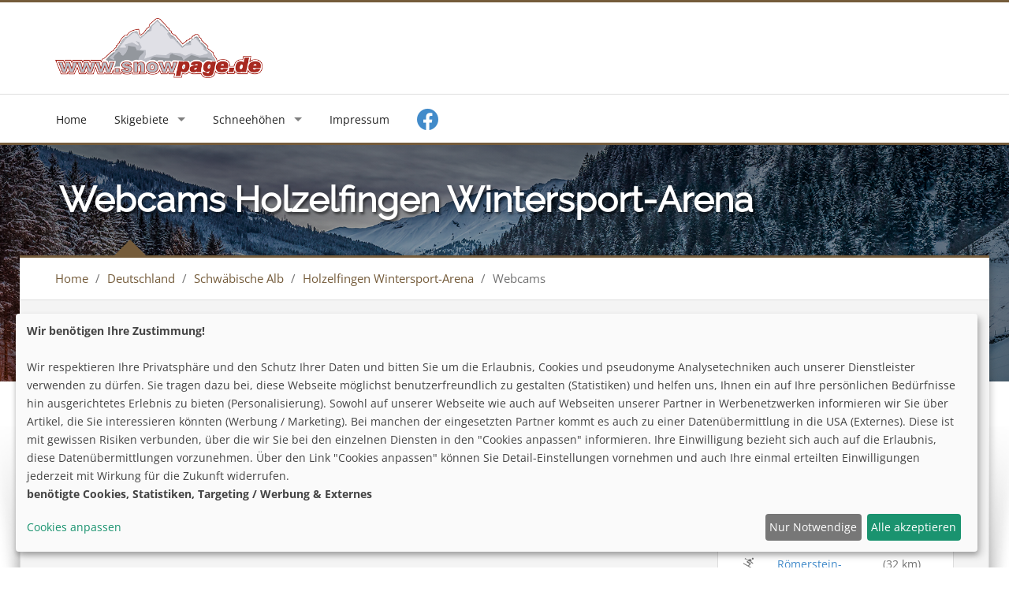

--- FILE ---
content_type: text/html; charset=utf-8
request_url: https://www.snowpage.de/webcams-Holzelfingen-Wintersport-Arena
body_size: 6285
content:
<!DOCTYPE html>
<html lang="de">
    <head>
        <!-- Basic -->
        <meta charset="utf-8">
        <title>Webcams Holzelfingen Wintersport-Arena Schwäbische Alb Deutschland - Webcams, Schneehöhen, Pistenplan</title>
        <meta name="keywords" content="Webcams Holzelfingen Wintersport-Arena, Schwäbische Alb, Deutschland, Skigebiete, Skiresorts, Pistemap, Skimap, Seilbahn, Skigebiete Schwäbische Alb, Skigebiete Deutschland, Winterurlaub Schwäbische Alb, Winterurlaub Deutschland, Webcams Schwäbische Alb, Webcams Deutschland, Skifahren Schwäbische Alb, Skifahren Deutschland , Schneehöhen Schwäbische Alb, Schneehöhen Deutschland, snowboarden Schwäbische Alb, snowboarden Deutschland, Bergbahnen Holzelfingen Wintersport-Arena Schwäbische Alb Deutschland, Schneehöhen Holzelfingen Wintersport-Arena, Pistenplan Holzelfingen Wintersport-Arena, Webcams Holzelfingen Wintersport-Arena, Winterurlaub Holzelfingen Wintersport-Arena, Ski fahren Holzelfingen Wintersport-Arena " />
        
        <meta name="description" content="Webcams Holzelfingen Wintersport-Arena Schwäbische Alb Deutschland - außerdem Webcams, Schneehöhen und Pistenpläne - Skifahren in Holzelfingen Wintersport-Arena Schwäbische Alb">

        <!-- Mobile Metas -->
        <meta name="viewport" content="width=device-width, initial-scale=1.0">
        <!-- Theme CSS -->
        <link href="/css/style.css" rel="stylesheet" media="screen">
        <link href="/css/icomoon.css" rel="stylesheet" media="screen">
        

        <!-- Responsive CSS -->
        <link href="/css/theme-responsive.css" rel="stylesheet" media="screen">
        <!-- Skins Theme -->
        <link rel="stylesheet" media="screen" class="skin">

        <!-- Favicons -->

	<link rel="apple-touch-icon" sizes="180x180" href="/img/icons/apple-touch-icon.png?v=477LvyAKPg">
	<link rel="icon" type="image/png" href="/img/icons/favicon-32x32.png?v=477LvyAKPg" sizes="32x32">
	<link rel="icon" type="image/png" href="/img/icons/favicon-16x16.png?v=477LvyAKPg" sizes="16x16">
	<link rel="manifest" href="/img/icons/manifest.json?v=477LvyAKPg">
	<link rel="mask-icon" href="/img/icons/safari-pinned-tab.svg?v=477LvyAKPg" color="#5bbad5">
	<link rel="shortcut icon" href="/img/icons/favicon.ico?v=477LvyAKPg">
	
	<link rel="canonical" href="https://www.snowpage.de/webcams-Holzelfingen-Wintersport-Arena">
	<meta name="msapplication-config" content="/img/icons/browserconfig.xml?v=477LvyAKPg">
	<meta name="theme-color" content="#ffffff">

        <!-- Head Libs -->
        <script src="/js/modernizr.js"></script>

        <!--[if IE]>
            <link rel="stylesheet" href="/css/ie/ie.css">
        <![endif]-->

        <!--[if lte IE 8]>
            <script src="/js/responsive/html5shiv.js"></script>
            <script src="/js/responsive/respond.js"></script>
        <![endif]-->

        <!-- Skins Changer-->
			
        <!--script type="text/javascript" src="https://www.google.com/jsapi"></script-->
        
    </head>

    <body>

<!--
		<div id="fb-root"></div>
		<script async defer crossorigin="anonymous" src="https://connect.facebook.net/de_DE/sdk.js#xfbml=1&autoLogAppEvents=1&version=v6.0&appId=1310952828939281"></script>
-->
		<!-- layout-->
        <div id="layout" class="layout-semiboxed">
            <!-- Header-->
            <header>
                <!-- End headerbox-->
                <div class="headerbox">
                    <div class="container">
                        <div class="row">
                            <!-- Logo-->
                            <div class="col-xs-12 col-sm-12 col-md-3 col-lg-3 logo">
                                <a href="/" title="Skigebiete und Schneehöhen">                            
                                    <img src="/img/logo.png" alt="Skigebiete in Deutschland" class="logo_img">
                                </a>
                            </div>
                            <!-- End Logo-->

                            <!-- Adds Header-->
                            <div class="col-xs-12 col-sm-12 col-md-9 col-lg-9 adds">
								                            </div>
                            <!-- End Adds Header-->
                        </div>
                    </div>
                </div>
                <!-- End headerbox-->  

                <!-- mainmenu-->
                <nav class="mainmenu">
                    <div class="container">
                        <!-- Menu-->
                        <ul class="sf-menu" id="menu">
                            <li class="selected">
                                <a href="/">Home</a>
                            </li>                                
                            
							<li class="current">
                                <a href="javascript:void(0)">Skigebiete</a>
                                <ul class="sub-current">


							<li class="current">
                                <a href="/Tschechien">Tschechien</a>
                                <ul class="sub-current">
		
                                    <li class="current">
                                        <a href="/Riesengebirge">Riesengebirge</a>
                                        <!ul class="sub-current">
		
                                         <!/ul>
                                    </li>
			
                                    <li class="current">
                                        <a href="/Isergebirge">Isergebirge</a>
                                        <!ul class="sub-current">
		
                                         <!/ul>
                                    </li>
			
                                    <li class="current">
                                        <a href="/Erzgebirge-Tschechien">Erzgebirge</a>
                                        <!ul class="sub-current">
		
                                         <!/ul>
                                    </li>
			
                                    <li class="current">
                                        <a href="/Boehmer-Wald">Böhmer Wald</a>
                                        <!ul class="sub-current">
		
                                         <!/ul>
                                    </li>
			
                                    <li class="current">
                                        <a href="/Altvatergebirge">Altvatergebirge</a>
                                        <!ul class="sub-current">
		
                                         <!/ul>
                                    </li>
			
                                    <li class="current">
                                        <a href="/Adlergebirge">Adlergebirge</a>
                                        <!ul class="sub-current">
		
                                         <!/ul>
                                    </li>
			
                                    <li class="current">
                                        <a href="/Beskiden">Beskiden</a>
                                        <!ul class="sub-current">
		
                                         <!/ul>
                                    </li>
		
                                </ul>
                            </li>
	
							<li class="current">
                                <a href="/Slowakei">Slowakei</a>
                                <ul class="sub-current">
		
                                    <li class="current">
                                        <a href="/Niedere-Tatra">Niedere Tatra</a>
                                        <!ul class="sub-current">
		
                                         <!/ul>
                                    </li>
			
                                    <li class="current">
                                        <a href="/Hohe-Tatra">Hohe Tatra</a>
                                        <!ul class="sub-current">
		
                                         <!/ul>
                                    </li>
			
                                    <li class="current">
                                        <a href="/Kleine-Fatra">Kleine Fatra</a>
                                        <!ul class="sub-current">
		
                                         <!/ul>
                                    </li>
			
                                    <li class="current">
                                        <a href="/Grosse-Fatra">Große Fatra</a>
                                        <!ul class="sub-current">
		
                                         <!/ul>
                                    </li>
		
                                </ul>
                            </li>
	
							<li class="current">
                                <a href="/Polen">Polen</a>
                                <ul class="sub-current">
		
                                    <li class="current">
                                        <a href="/Riesengebirge-Polen">Riesengebirge</a>
                                        <!ul class="sub-current">
		
                                         <!/ul>
                                    </li>
			
                                    <li class="current">
                                        <a href="/Isergebirge-Polen">Isergebirge</a>
                                        <!ul class="sub-current">
		
                                         <!/ul>
                                    </li>
			
                                    <li class="current">
                                        <a href="/Glatzer-Schneegebirge">Glatzer Schneegebirge</a>
                                        <!ul class="sub-current">
		
                                         <!/ul>
                                    </li>
			
                                    <li class="current">
                                        <a href="/Beskiden-Polen">Beskiden</a>
                                        <!ul class="sub-current">
		
                                         <!/ul>
                                    </li>
			
                                    <li class="current">
                                        <a href="/Hohe-Tatra-Polen">Hohe Tatra</a>
                                        <!ul class="sub-current">
		
                                         <!/ul>
                                    </li>
		
                                </ul>
                            </li>
	
							<li class="current">
                                <a href="/Oesterreich">Österreich</a>
                                <ul class="sub-current">
		
                                    <li class="current">
                                        <a href="/Tirol">Tirol</a>
                                        <!ul class="sub-current">
		
                                         <!/ul>
                                    </li>
			
                                    <li class="current">
                                        <a href="/Salzburger-Land">Salzburger Land</a>
                                        <!ul class="sub-current">
		
                                         <!/ul>
                                    </li>
			
                                    <li class="current">
                                        <a href="/Kaernten">Kärnten</a>
                                        <!ul class="sub-current">
		
                                         <!/ul>
                                    </li>
			
                                    <li class="current">
                                        <a href="/Vorarlberg">Vorarlberg</a>
                                        <!ul class="sub-current">
		
                                         <!/ul>
                                    </li>
			
                                    <li class="current">
                                        <a href="/Steiermark">Steiermark</a>
                                        <!ul class="sub-current">
		
                                         <!/ul>
                                    </li>
			
                                    <li class="current">
                                        <a href="/Oberoesterreich">Oberösterreich</a>
                                        <!ul class="sub-current">
		
                                         <!/ul>
                                    </li>
			
                                    <li class="current">
                                        <a href="/Niederoesterreich">Niederösterreich</a>
                                        <!ul class="sub-current">
		
                                         <!/ul>
                                    </li>
			
                                    <li class="current">
                                        <a href="/Wien-Burgenland">Wien / Burgenland</a>
                                        <!ul class="sub-current">
		
                                         <!/ul>
                                    </li>
		
                                </ul>
                            </li>
	
							<li class="current">
                                <a href="/Deutschland">Deutschland</a>
                                <ul class="sub-current">
		
                                    <li class="current">
                                        <a href="/Erzgebirge">Erzgebirge</a>
                                        <!ul class="sub-current">
		
                                         <!/ul>
                                    </li>
			
                                    <li class="current">
                                        <a href="/Vogtland">Vogtland</a>
                                        <!ul class="sub-current">
		
                                         <!/ul>
                                    </li>
			
                                    <li class="current">
                                        <a href="/Thueringer-Wald">Thüringer Wald</a>
                                        <!ul class="sub-current">
		
                                         <!/ul>
                                    </li>
			
                                    <li class="current">
                                        <a href="/Harz">Harz</a>
                                        <!ul class="sub-current">
		
                                         <!/ul>
                                    </li>
			
                                    <li class="current">
                                        <a href="/Elbsandsteingebirge">Elbsandsteingebirge</a>
                                        <!ul class="sub-current">
		
                                         <!/ul>
                                    </li>
			
                                    <li class="current">
                                        <a href="/Zittauer-Gebirge">Zittauer Gebirge</a>
                                        <!ul class="sub-current">
		
                                         <!/ul>
                                    </li>
			
                                    <li class="current">
                                        <a href="/Fichtelgebirge">Fichtelgebirge</a>
                                        <!ul class="sub-current">
		
                                         <!/ul>
                                    </li>
			
                                    <li class="current">
                                        <a href="/Rhoen">Rhön</a>
                                        <!ul class="sub-current">
		
                                         <!/ul>
                                    </li>
			
                                    <li class="current">
                                        <a href="/Sauerland">Sauerland</a>
                                        <!ul class="sub-current">
		
                                         <!/ul>
                                    </li>
			
                                    <li class="current">
                                        <a href="/Schwaebische-Alb">Schwäbische Alb</a>
                                        <!ul class="sub-current">
		
                                         <!/ul>
                                    </li>
			
                                    <li class="current">
                                        <a href="/Bayerischer-Wald">Bayerischer Wald</a>
                                        <!ul class="sub-current">
		
                                         <!/ul>
                                    </li>
			
                                    <li class="current">
                                        <a href="/Oberbayern">Oberbayern</a>
                                        <!ul class="sub-current">
		
                                         <!/ul>
                                    </li>
			
                                    <li class="current">
                                        <a href="/Allgaeu">Allgäu</a>
                                        <!ul class="sub-current">
		
                                         <!/ul>
                                    </li>
			
                                    <li class="current">
                                        <a href="/Schwarzwald">Schwarzwald</a>
                                        <!ul class="sub-current">
		
                                         <!/ul>
                                    </li>
		
                                </ul>
                            </li>
	
							<li class="current">
                                <a href="/Bulgarien">Bulgarien</a>
                                <ul class="sub-current">
		
                                    <li class="current">
                                        <a href="/Piringebirge">Piringebirge</a>
                                        <!ul class="sub-current">
		
                                         <!/ul>
                                    </li>
			
                                    <li class="current">
                                        <a href="/Rilagebirge">Rilagebirge</a>
                                        <!ul class="sub-current">
		
                                         <!/ul>
                                    </li>
			
                                    <li class="current">
                                        <a href="/Vitosha">Vitosha</a>
                                        <!ul class="sub-current">
		
                                         <!/ul>
                                    </li>
			
                                    <li class="current">
                                        <a href="/Rhodopen">Rhodopen</a>
                                        <!ul class="sub-current">
		
                                         <!/ul>
                                    </li>
		
                                </ul>
                            </li>
	
							<li class="current">
                                <a href="/Rumaenien">Rumänien</a>
                                <ul class="sub-current">
		
                                    <li class="current">
                                        <a href="/Karpaten-Bucegi-Predeal">Südostkarpaten - Bucegi / Predeal</a>
                                        <!ul class="sub-current">
		
                                         <!/ul>
                                    </li>
			
                                    <li class="current">
                                        <a href="/Karpaten-Cindrelgebirge">Südkarpaten - Cindrelgebirge</a>
                                        <!ul class="sub-current">
		
                                         <!/ul>
                                    </li>
			
                                    <li class="current">
                                        <a href="/Karpaten-Suhard-Rodna">Ostkarpaten - Suhard / Rodna</a>
                                        <!ul class="sub-current">
		
                                         <!/ul>
                                    </li>
		
                                </ul>
                            </li>
	
						</ul>
					</li>
	
							<li class="current">
                                <a href="javascript:void(0)">Schneehöhen</a>
                                <ul class="sub-current">

							<li class="current">
                                <a href="/schneehoehen/Tschechien">Tschechien</a>
                                <ul class="sub-current">
		
                                    <li class="current">
                                        <a href="/schneehoehen/Riesengebirge">Riesengebirge</a>
                                        <!ul class="sub-current">
		
                                         <!/ul>
                                    </li>
			
                                    <li class="current">
                                        <a href="/schneehoehen/Isergebirge">Isergebirge</a>
                                        <!ul class="sub-current">
		
                                         <!/ul>
                                    </li>
			
                                    <li class="current">
                                        <a href="/schneehoehen/Erzgebirge-Tschechien">Erzgebirge</a>
                                        <!ul class="sub-current">
		
                                         <!/ul>
                                    </li>
			
                                    <li class="current">
                                        <a href="/schneehoehen/Boehmer-Wald">Böhmer Wald</a>
                                        <!ul class="sub-current">
		
                                         <!/ul>
                                    </li>
			
                                    <li class="current">
                                        <a href="/schneehoehen/Altvatergebirge">Altvatergebirge</a>
                                        <!ul class="sub-current">
		
                                         <!/ul>
                                    </li>
			
                                    <li class="current">
                                        <a href="/schneehoehen/Adlergebirge">Adlergebirge</a>
                                        <!ul class="sub-current">
		
                                         <!/ul>
                                    </li>
			
                                    <li class="current">
                                        <a href="/schneehoehen/Beskiden">Beskiden</a>
                                        <!ul class="sub-current">
		
                                         <!/ul>
                                    </li>
		
                                </ul>
                            </li>
	
							<li class="current">
                                <a href="/schneehoehen/Slowakei">Slowakei</a>
                                <ul class="sub-current">
		
                                    <li class="current">
                                        <a href="/schneehoehen/Niedere-Tatra">Niedere Tatra</a>
                                        <!ul class="sub-current">
		
                                         <!/ul>
                                    </li>
			
                                    <li class="current">
                                        <a href="/schneehoehen/Hohe-Tatra">Hohe Tatra</a>
                                        <!ul class="sub-current">
		
                                         <!/ul>
                                    </li>
			
                                    <li class="current">
                                        <a href="/schneehoehen/Kleine-Fatra">Kleine Fatra</a>
                                        <!ul class="sub-current">
		
                                         <!/ul>
                                    </li>
			
                                    <li class="current">
                                        <a href="/schneehoehen/Grosse-Fatra">Große Fatra</a>
                                        <!ul class="sub-current">
		
                                         <!/ul>
                                    </li>
		
                                </ul>
                            </li>
	
							<li class="current">
                                <a href="/schneehoehen/Polen">Polen</a>
                                <ul class="sub-current">
		
                                    <li class="current">
                                        <a href="/schneehoehen/Riesengebirge-Polen">Riesengebirge</a>
                                        <!ul class="sub-current">
		
                                         <!/ul>
                                    </li>
			
                                    <li class="current">
                                        <a href="/schneehoehen/Isergebirge-Polen">Isergebirge</a>
                                        <!ul class="sub-current">
		
                                         <!/ul>
                                    </li>
			
                                    <li class="current">
                                        <a href="/schneehoehen/Glatzer-Schneegebirge">Glatzer Schneegebirge</a>
                                        <!ul class="sub-current">
		
                                         <!/ul>
                                    </li>
			
                                    <li class="current">
                                        <a href="/schneehoehen/Beskiden-Polen">Beskiden</a>
                                        <!ul class="sub-current">
		
                                         <!/ul>
                                    </li>
			
                                    <li class="current">
                                        <a href="/schneehoehen/Hohe-Tatra-Polen">Hohe Tatra</a>
                                        <!ul class="sub-current">
		
                                         <!/ul>
                                    </li>
		
                                </ul>
                            </li>
	
							<li class="current">
                                <a href="/schneehoehen/Oesterreich">Österreich</a>
                                <ul class="sub-current">
		
                                    <li class="current">
                                        <a href="/schneehoehen/Tirol">Tirol</a>
                                        <!ul class="sub-current">
		
                                         <!/ul>
                                    </li>
			
                                    <li class="current">
                                        <a href="/schneehoehen/Salzburger-Land">Salzburger Land</a>
                                        <!ul class="sub-current">
		
                                         <!/ul>
                                    </li>
			
                                    <li class="current">
                                        <a href="/schneehoehen/Kaernten">Kärnten</a>
                                        <!ul class="sub-current">
		
                                         <!/ul>
                                    </li>
			
                                    <li class="current">
                                        <a href="/schneehoehen/Vorarlberg">Vorarlberg</a>
                                        <!ul class="sub-current">
		
                                         <!/ul>
                                    </li>
			
                                    <li class="current">
                                        <a href="/schneehoehen/Steiermark">Steiermark</a>
                                        <!ul class="sub-current">
		
                                         <!/ul>
                                    </li>
			
                                    <li class="current">
                                        <a href="/schneehoehen/Oberoesterreich">Oberösterreich</a>
                                        <!ul class="sub-current">
		
                                         <!/ul>
                                    </li>
			
                                    <li class="current">
                                        <a href="/schneehoehen/Niederoesterreich">Niederösterreich</a>
                                        <!ul class="sub-current">
		
                                         <!/ul>
                                    </li>
			
                                    <li class="current">
                                        <a href="/schneehoehen/Wien-Burgenland">Wien / Burgenland</a>
                                        <!ul class="sub-current">
		
                                         <!/ul>
                                    </li>
		
                                </ul>
                            </li>
	
							<li class="current">
                                <a href="/schneehoehen/Deutschland">Deutschland</a>
                                <ul class="sub-current">
		
                                    <li class="current">
                                        <a href="/schneehoehen/Erzgebirge">Erzgebirge</a>
                                        <!ul class="sub-current">
		
                                         <!/ul>
                                    </li>
			
                                    <li class="current">
                                        <a href="/schneehoehen/Vogtland">Vogtland</a>
                                        <!ul class="sub-current">
		
                                         <!/ul>
                                    </li>
			
                                    <li class="current">
                                        <a href="/schneehoehen/Thueringer-Wald">Thüringer Wald</a>
                                        <!ul class="sub-current">
		
                                         <!/ul>
                                    </li>
			
                                    <li class="current">
                                        <a href="/schneehoehen/Harz">Harz</a>
                                        <!ul class="sub-current">
		
                                         <!/ul>
                                    </li>
			
                                    <li class="current">
                                        <a href="/schneehoehen/Elbsandsteingebirge">Elbsandsteingebirge</a>
                                        <!ul class="sub-current">
		
                                         <!/ul>
                                    </li>
			
                                    <li class="current">
                                        <a href="/schneehoehen/Zittauer-Gebirge">Zittauer Gebirge</a>
                                        <!ul class="sub-current">
		
                                         <!/ul>
                                    </li>
			
                                    <li class="current">
                                        <a href="/schneehoehen/Fichtelgebirge">Fichtelgebirge</a>
                                        <!ul class="sub-current">
		
                                         <!/ul>
                                    </li>
			
                                    <li class="current">
                                        <a href="/schneehoehen/Rhoen">Rhön</a>
                                        <!ul class="sub-current">
		
                                         <!/ul>
                                    </li>
			
                                    <li class="current">
                                        <a href="/schneehoehen/Sauerland">Sauerland</a>
                                        <!ul class="sub-current">
		
                                         <!/ul>
                                    </li>
			
                                    <li class="current">
                                        <a href="/schneehoehen/Schwaebische-Alb">Schwäbische Alb</a>
                                        <!ul class="sub-current">
		
                                         <!/ul>
                                    </li>
			
                                    <li class="current">
                                        <a href="/schneehoehen/Bayerischer-Wald">Bayerischer Wald</a>
                                        <!ul class="sub-current">
		
                                         <!/ul>
                                    </li>
			
                                    <li class="current">
                                        <a href="/schneehoehen/Oberbayern">Oberbayern</a>
                                        <!ul class="sub-current">
		
                                         <!/ul>
                                    </li>
			
                                    <li class="current">
                                        <a href="/schneehoehen/Allgaeu">Allgäu</a>
                                        <!ul class="sub-current">
		
                                         <!/ul>
                                    </li>
			
                                    <li class="current">
                                        <a href="/schneehoehen/Schwarzwald">Schwarzwald</a>
                                        <!ul class="sub-current">
		
                                         <!/ul>
                                    </li>
		
                                </ul>
                            </li>
	
							<li class="current">
                                <a href="/schneehoehen/Bulgarien">Bulgarien</a>
                                <ul class="sub-current">
		
                                    <li class="current">
                                        <a href="/schneehoehen/Piringebirge">Piringebirge</a>
                                        <!ul class="sub-current">
		
                                         <!/ul>
                                    </li>
			
                                    <li class="current">
                                        <a href="/schneehoehen/Rilagebirge">Rilagebirge</a>
                                        <!ul class="sub-current">
		
                                         <!/ul>
                                    </li>
			
                                    <li class="current">
                                        <a href="/schneehoehen/Vitosha">Vitosha</a>
                                        <!ul class="sub-current">
		
                                         <!/ul>
                                    </li>
			
                                    <li class="current">
                                        <a href="/schneehoehen/Rhodopen">Rhodopen</a>
                                        <!ul class="sub-current">
		
                                         <!/ul>
                                    </li>
		
                                </ul>
                            </li>
	
							<li class="current">
                                <a href="/schneehoehen/Rumaenien">Rumänien</a>
                                <ul class="sub-current">
		
                                    <li class="current">
                                        <a href="/schneehoehen/Karpaten-Bucegi-Predeal">Südostkarpaten - Bucegi / Predeal</a>
                                        <!ul class="sub-current">
		
                                         <!/ul>
                                    </li>
			
                                    <li class="current">
                                        <a href="/schneehoehen/Karpaten-Cindrelgebirge">Südkarpaten - Cindrelgebirge</a>
                                        <!ul class="sub-current">
		
                                         <!/ul>
                                    </li>
			
                                    <li class="current">
                                        <a href="/schneehoehen/Karpaten-Suhard-Rodna">Ostkarpaten - Suhard / Rodna</a>
                                        <!ul class="sub-current">
		
                                         <!/ul>
                                    </li>
		
                                </ul>
                            </li>
	
						</ul>
					</li>
	                            <li>
                                <a href="/contact.php">Impressum</a>
                            </li>
                            <li class='fb'>
                                <div>
                                    <a href="https://www.facebook.com/snowpage.de/" target="_blank" class="facebook">
                                        <i class="fab fa-facebook fa-2x"></i>
                                    </a>
                                </div>
                            </li>

                        </ul>
                        <!-- End Menu-->
                    </div>
                </nav>
                <!-- End mainmenu-->
            </header>
            <!-- End Header-->
			<style>
				.img-resort{
					background: url(/img/slide/slides/7.jpg);
					-webkit-background-size: cover;
					-moz-background-size: cover;
					background-size: cover;
					background-position: center center;
				}
			</style>
			<!-- Section Title -->
            <section class="section-title img-resort">
                <div class="overlay-bg"></div>
                <div class="container">
                    <h1>Webcams Holzelfingen Wintersport-Arena</h1>
                </div>
            </section>
            <!-- End Section Title -->

            <!-- Section Area - Content Central -->
            <section class="content-info">

                <div class="crumbs">
                    <div class="container">
                        <ul>
                            <li><a href="/">Home</a></li>
                            <li>/</li>
                            <li><a href="Deutschland">Deutschland</a></li>
                            <li>/</li>
                            <li><a href="Schwaebische-Alb">Schwäbische Alb</a></li>
                            <li>/</li>
                            <li><a href="Holzelfingen-Wintersport-Arena">Holzelfingen Wintersport-Arena</a></li>
							<li>/</li>
							<li>Webcams</li>
                        </ul>
                    </div>
                </div>

                <div class="semiboxshadow text-center">
                    <img src="img/img-theme/shp.png" class="img-responsive" alt="">
                </div>

                <div class="container padding-top">
				  	<div class="row" id="fixedwrapper">
				    	<div class="fluid-middle-column">
							<div class="col-xs-12 col-sm-12 col-md-12 col-lg-12 maincontent">
								<!-- Items Gallery filters-->
			                    <div class="row portfolioContainer" id="gridContainer">

												                        <!-- Item Gallery-->
			                        <div class="col-xs-6 col-sm-6 col-md-4 picframe">
			                            <div class="img-hover">
			                                <img src="thumb/5819q.jpg"  title="Webcam Heutal / Holzelfingen Wintersport-Arena" alt="Webcam Heutal / Holzelfingen Wintersport-Arena" class="img-responsive gallery"
											onerror="this.onerror=null;$(this).closest('.picframe').remove();">
			                                <div class="overlay">
				                                													<a href="webcam/TUY0cnFMcnI1Tm9ZSGwxNXVBNEt1bEUzS3NnM2daMFlGSGtLd0czai81MUJ3K0ZkRGV3NmEzTnJhSGQwWm1oYVpUaFJlV3RSY2tKSllsSTBVVDA5.jpg" class="fancybox3" data-type="image" data-fancybox='cams'
														data-caption="Heutal" >+</a>
															                                </div>
			                            </div>
			                        </div>
			                        <!-- End Item Gallery-->
												                        <!-- Item Gallery-->
			                        <div class="col-xs-6 col-sm-6 col-md-4 picframe">
			                            <div class="img-hover">
			                                <img src="thumb/5820q.jpg"  title="Webcam Salach Berg / Holzelfingen Wintersport-Arena" alt="Webcam Salach Berg / Holzelfingen Wintersport-Arena" class="img-responsive gallery"
											onerror="this.onerror=null;$(this).closest('.picframe').remove();">
			                                <div class="overlay">
				                                													<a href="webcam/cVUyU2F0Vk9XbHF5ZDdaRU1BQWhRKzVMWmtsOWdPeS9Jd3dJQ01EV2p0bEpKUnVDMTlFNldYVTNWVWt3YlV4SlpIZFpiMFJUVVVOV2JYTkZaejA5.jpg" class="fancybox3" data-type="image" data-fancybox='cams'
														data-caption="Salach Berg" >+</a>
															                                </div>
			                            </div>
			                        </div>
			                        <!-- End Item Gallery-->
									
									 <!-- Item Gallery-->
									<div class="col-xs-6 col-sm-6 col-md-4 camAd">
			                            <div class="img-hover">
			                                <ins class="adsbygoogle" id="adsbygoogle_cam"
												style="display:block"
												data-ad-format="rectangle"
												data-ad-client="ca-pub-8825203492249098"
												data-ad-slot="9399477484"
												data-full-width-responsive="true">
											</ins>
											<script>(adsbygoogle = window.adsbygoogle || []).push({});</script>
			                            </div>
			                        </div>

			                    </div>
								<script>
									let iframe='null';
								</script>
			                    <!-- End Items Gallery filters-->
	                        </div>
	                        <!-- End content Left -->
	                        <!-- content Sidebar Center -->

						</div>
						<div class="fixed-side-column">
							<!--div class="panel-box">
										<img src="/img/adds/bigsky.png">
							</div-->
							<div class="panel-box" id="gsky">
								<!-- snowpage rectangle -->
								<ins class="adsbygoogle"
								     style="display:block"
								     data-ad-client="ca-pub-8825203492249098"
								     data-ad-slot="4615900575"
								     data-ad-format="auto"
								     data-full-width-responsive="true"></ins>
								<script>
								     (adsbygoogle = window.adsbygoogle || []).push({});
								</script>
							</div>

							<div class="panel-box">
                                <div class="titles">
                                    <h4>In der Nähe</h4>
                                </div>
								<div class="post-item">
                                    <div class="row">
										<div class="col-md-12">
													                                    <div class="row">

												<div class="col-md-2" style="text-align:right">
														<i class="fa icon-skiing fa-fw"></i>
												</div>
												<div class="col-md-6">
														<a href="/webcams-Engstingen">Engstingen</a>
												</div>
												<div class="col-md-4">(7 km)</div>
											</div>
													                                    <div class="row">

												<div class="col-md-2" style="text-align:right">
														<i class="fa icon-skiing fa-fw"></i>
												</div>
												<div class="col-md-6">
														<a href="/webcams-Sonnenbuehl-Genkingen">Sonnenbühl - Genkingen</a>
												</div>
												<div class="col-md-4">(13 km)</div>
											</div>
													                                    <div class="row">

												<div class="col-md-2" style="text-align:right">
														<i class="fa icon-skiing fa-fw"></i>
												</div>
												<div class="col-md-6">
														<a href="/webcams-Muensingen-Dottingen">Münsingen - Dottingen</a>
												</div>
												<div class="col-md-4">(15 km)</div>
											</div>
													                                    <div class="row">

												<div class="col-md-2" style="text-align:right">
														<i class="fa icon-skiing fa-fw"></i>
												</div>
												<div class="col-md-6">
														<a href="/webcams-Salmendingen">Salmendingen</a>
												</div>
												<div class="col-md-4">(23 km)</div>
											</div>
													                                    <div class="row">

												<div class="col-md-2" style="text-align:right">
														<i class="fa icon-skiing fa-fw"></i>
												</div>
												<div class="col-md-6">
														<a href="/webcams-Roemerstein-Donnstetten">Roemerstein - Donnstetten</a>
												</div>
												<div class="col-md-4">(31 km)</div>
											</div>
													                                    <div class="row">

												<div class="col-md-2" style="text-align:right">
														<i class="fa icon-skiing fa-fw"></i>
												</div>
												<div class="col-md-6">
														<a href="/webcams-Roemerstein-Zainingen">Römerstein-Zainingen</a>
												</div>
												<div class="col-md-4">(32 km)</div>
											</div>
													                                    <div class="row">

												<div class="col-md-2" style="text-align:right">
														<i class="fa icon-skiing fa-fw"></i>
												</div>
												<div class="col-md-6">
														<a href="/webcams-Schopfloch-Pfulb">Schopfloch - Pfulb</a>
												</div>
												<div class="col-md-4">(33 km)</div>
											</div>
													                                    <div class="row">

												<div class="col-md-2" style="text-align:right">
														<i class="fa icon-skiing fa-fw"></i>
												</div>
												<div class="col-md-6">
														<a href="/webcams-Westerheim-Halde">Westerheim / Halde</a>
												</div>
												<div class="col-md-4">(38 km)</div>
											</div>
													                                    <div class="row">

												<div class="col-md-2" style="text-align:right">
														<i class="fa icon-skiing fa-fw"></i>
												</div>
												<div class="col-md-6">
														<a href="/webcams-Albstadt-Tailfingen">Albstadt - Tailfingen</a>
												</div>
												<div class="col-md-4">(39 km)</div>
											</div>
													                                    <div class="row">

												<div class="col-md-2" style="text-align:right">
														<i class="fa icon-skiing fa-fw"></i>
												</div>
												<div class="col-md-6">
														<a href="/webcams-Wiesensteig-Blaesiberg">Wiesensteig - Bläsiberg</a>
												</div>
												<div class="col-md-4">(46 km)</div>
											</div>
																					</div>
                                    </div>
                                </div>
                                 <!-- End Post Item -->
                            </div>

						</div>
					</div>
				</div>

			</section>
			<!-- End Content Central -->
			<script>
			window.onload = function() {
				//console.log($('.picframe').length)
			};
			</script>

            <!-- footer-->
            <footer id="footer">
                <div class="container" style="border:0px solid red; position:relative;">
	                    <div class="row">
	                        <div class="col-xs-12 col-sm-7 col-md-3 col-lg-4" style="border:0px solid red">
								<!--h4>&nbsp;</h4-->
			                    <!-- Social Icons-->
			                    <div class="row" style="display:inline-block;margin-right:0px">
			                        <ul class="social">
		                                <li>
		                                    <div>
		                                        <a href="https://www.facebook.com/snowpage.de/" target="_blank" class="facebook">
		                                            <i class="fab fa-facebook"></i>
		                                        </a>
		                                    </div>
		                                </li>
			                        </ul>
			                    </div>
			                    follow us on facebook
			                    <!-- End Social Icons-->
	                        </div>

	                        <div class="col-xs-12 col-sm-5 col-md-3 col-lg-4" style="border:0px solid red;height:100%">
	                        	<!-- Nav Footer-->
	                            <ul class="links">
	                                <li><i class="fa fa-check"></i> <a href="/">Home</a></li>
	                                <li><i class="fa fa-check"></i> <a href="/contact.php">Datenschutzerklärung</a></li>
	                                <li><i class="fa fa-check"></i> <a href="/contact.php">Impressum</a></li>
	                            </ul>
	                            <!-- End Nav Footer-->
							</div>

	                        <div class="col-xs-12 col-sm-12 col-md-3 col-lg-4" style="border:0px solid red;position:absolute;bottom:5px;right:0px;text-align:right">
	                        	&copy; baxxstage 2021<br/>
								<a onclick="klaro.show()" href='javascript:void()'>Cookie Management</a>
	                        </div>
						</div>
                </div>
            </footer>
            <!-- End footer-->

            <!-- footer Down-->
            <div class="footer-down">
                <div class="container">
                    <div class="row">
                        <div class="col-md-5">
                            <p>&nbsp;</p>
                        </div>
                        <div class="col-md-7">

                        </div>
                    </div>
                </div>
            </div>
            <!-- footer Down-->

        </div>
        <!-- End layout-->

		<script defer type="text/javascript" src="/js/klaro/config.js"></script>
		<script defer type="text/javascript" src="/js/klaro/klaro.js"></script>


        <!-- ======================= JQuery libs =========================== -->
        <!-- jQuery local-->
		<!--script src="https://code.jquery.com/jquery-2.2.4.min.js" integrity="sha256-BbhdlvQf/xTY9gja0Dq3HiwQF8LaCRTXxZKRutelT44=" crossorigin="anonymous"></script-->
        <script src="/js/jquery.js"></script>
        <!--Nav-->
        <script type="text/javascript" src="/js/nav/tinynav.js"></script>
        <script type="text/javascript" src="/js/nav/hoverIntent.js"></script>
        <script type="text/javascript" src="/js/nav/superfish.js"></script>
        <script src="/js/nav/jquery.sticky.js" type="text/javascript"></script>
        <!--Totop-->
        <script type="text/javascript" src="/js/totop/jquery.ui.totop.js" ></script>
         <!--Accorodion-->
        <script type="text/javascript" src="/js/accordion/accordion.js" ></script>
        <!--Slide-->
        <script type="text/javascript" src="/js/slide/camera.js" ></script>
        <script type='text/javascript' src="/js/slide/jquery.easing.1.3.min.js"></script>

		<!-- Maps -->
        <script type="text/plain" data-type="application/javascript"  data-name="googlemaps" data-src="https://maps.google.com/maps/api/js?key=AIzaSyCvqs6aQYGvx5J7Jukku4F33JBeyyDaJak" _onload="setScripts()"></script>

	    <script id='cluster' type="text/plain" data-type="application/javascript"  data-name="googlemaps" data-src="/js/markerclusterer.js"></script>
		<script id='maplabel' type="text/plain" data-type="application/javascript"  data-name="googlemaps" data-src="/js/maplabel.js"></script>
		<script id='marker' type="text/plain" data-type="application/javascript"  data-name="googlemaps" data-src="/js/markerwithlabel.js"></script>

<!--
		<script id='cluster' type="text/plain" data-type="application/javascript"  data-name="googlemaps"></script>
        <script id='maplabel' type="text/plain" data-type="application/javascript"  data-name="googlemaps"></script>
        <script id='marker' type="text/plain" data-type="application/javascript"  data-name="googlemaps"></script>
-->

        <!--Ligbox-->
        <script type="text/javascript" src="/js/fancybox3/jquery.fancybox.js"></script>
        <!-- carousel.js-->
        <script src="/js/carousel/carousel.js"></script>
        <!-- Filter -->
        <script src="/js/filters/jquery.isotope.js" type="text/javascript"></script>
        <!-- Twitter Feed-->
        <!--script src="/js/twitter/jquery.tweet.js"></script-->
        <!-- flickr Feed-->
        <!--script src="/js/flickr/jflickrfeed.min.js"></script-->
        <!-- Counter -->
        <script src="/js/counter/jquery.countdown.js"></script>
        <!--Theme Options-->
        <script type="text/javascript" src="/js/theme-options/theme-options.js"></script>
        <script type="text/javascript" src="/js/theme-options/jquery.cookies.js"></script>
        <!-- Bootstrap.js-->
        <script type="text/javascript" src="/js/bootstrap/bootstrap.js"></script>
		<script type="text/javascript" src="/js/waitForImages.js"></script>

        <!--MAIN FUNCTIONS-->
        <script type="text/javascript" src="/js/main.js"></script>
	 	<!--script async src="//pagead2.googlesyndication.com/pagead/js/adsbygoogle.js"></script-->

		<script type="text/plain" data-type="application/javascript"  data-name="adsense" async data-src="//pagead2.googlesyndication.com/pagead/js/adsbygoogle.js?client=ca-pub-8825203492249098"
     crossorigin="anonymous"></script>

        <!-- ======================= End JQuery libs =========================== -->

	<script type="text/plain" data-type="application/javascript" data-name="googlemaps">
			initMapAfterConsent();
	</script>

	<script type="text/plain" data-type="application/javascript" data-name="ga">
	(
		function(i,s,o,g,r,a,m){
			i['GoogleAnalyticsObject']=r;
			i[r]=i[r] || function(){
		    	(i[r].q=i[r].q||[]).push(arguments)
			},
			i[r].l=1*new Date();
			a=s.createElement(o),
		    m=s.getElementsByTagName(o)[0];
			a.async=1;
			a.src=g;
			m.parentNode.insertBefore(a,m)
		}
	)
	(window, document, 'script', 'https://www.google-analytics.com/analytics.js', 'ga');
	ga('create', 'UA-81663141-1', 'auto');
	ga('send', 'pageview');

	</script>


    </body>
</html>

--- FILE ---
content_type: text/css
request_url: https://www.snowpage.de/css/style.css
body_size: 7803
content:
@charset "utf-8";

/* ==============================
	- Template Name: Sports Cup- Responsive HTML5  soccer and sports Template
	- Autor: Iwthemes
	- Email: support@iwthemes.com
	- Name File: style.css
	- Version 1.0 - Created on 20 May 2014
	- Website: http://www.iwthemes.com
	- Copyright: (C) 2014
================================= */

/* ----------------------
	Stylesheet Guide
-------------------------

01. Import styles
	-  bootstrap.css  - include resetes ( Media querys, grid-responsive,layout).
	-  bootstrap-theme.css
	-  megafish.css (Principal Nav Styles)
	-  jquery.fancybox.css (Ligbox Styles)
	-  theme-options.css (Skins And Layouts Options)
	-  animate.css (Animations Styles)
	-  owl.carousel.css  - Carousel (Works, sponsors and Services)
	-  flickr.css
	-  camera.css  - Slide
	-  font-awesome.min.css  - Incons
	-  Google Fonts  - Open sans And Raleway

02. Basic Elements
	-  Standar Styles
	-  Panel Box
	-  Titles
	-  Hover efect
	-  Semibox Layout
	-  List

0.3.  HEADER
	-  Header
	-  Header 2
	-  Header 3
	-  Logo Template
	-  Main Navigation
	-  Section Title

0.4.  GENERAL STRUCTURE
	-  Counter
	-  Footer
	-  Social
	-  Footer Down
	-  toTop
	-  Accordion
	-  Progress
	-  Testimonials
 	-  Filters
 	-  Page Error
 	-  Sitemap
 	-  BLog Carousel
 	-  Blog Post
 	-  Players
 	-  Clubs Teams
 	-  List Diary
 	-  Form Theme
 	-  Tags
 	-  Crumbs
	-  Contact
	-  Twitter
	-  Newsletter
*/

/* ------------------------------------------------------------------------ */
/*	01 Import styles
/* ------------------------------------------------------------------------ */

/* bootstrap.css  - include resetes ( Media querys, grid-responsive,layout).*/
@import url("bootstrap/bootstrap.css");
@import url("bootstrap/bootstrap-theme.css");
/*Nav.css*/
@import url("nav/megafish.css");
/*jquery.fancybox.css  - Lightbox*/
@import url("../js/fancybox3/jquery.fancybox.css");
/*Style Switcher*/
@import url("skins/theme-options.css");
/*Animations*/
@import url("animations/animate.css");
/*carousel*/
@import url("carousel/owl.carousel.css");
@import url("carousel/owl.theme.css");
/*flickr*/
@import url("flickr/flickr.css");
/*Icons Font-Awesome*/
@import url("/fonts/fontawesome/css/all.min.css");
/*slide.css*/
@import url("slide/camera.css");
/*Google font*/
/*
@import url("https://fonts.googleapis.com/css?family=Open+Sans:300italic,400italic,400,300,700");
@import url("https://fonts.googleapis.com/css?family=Raleway");
*/


/* raleway-regular - latin */
@font-face {
  font-family: 'Raleway';
  font-style: normal;
  font-weight: 400;
  src: url('../fonts/google/raleway-v28-latin-regular.eot'); /* IE9 Compat Modes */
  src: local(''),
       url('../fonts/google/raleway-v28-latin-regular.eot?#iefix') format('embedded-opentype'), /* IE6-IE8 */
       url('../fonts/google/raleway-v28-latin-regular.woff2') format('woff2'), /* Super Modern Browsers */
       url('../fonts/google/raleway-v28-latin-regular.woff') format('woff'), /* Modern Browsers */
       url('../fonts/google/raleway-v28-latin-regular.ttf') format('truetype'), /* Safari, Android, iOS */
       url('../fonts/google/raleway-v28-latin-regular.svg#Raleway') format('svg'); /* Legacy iOS */
}


/* open-sans-300 - latin */
@font-face {
  font-family: 'Open Sans';
  font-style: normal;
  font-weight: 300;
  src: url('../fonts/google/open-sans-v34-latin-300.eot'); /* IE9 Compat Modes */
  src: local(''),
       url('../fonts/google/open-sans-v34-latin-300.eot?#iefix') format('embedded-opentype'), /* IE6-IE8 */
       url('../fonts/google/open-sans-v34-latin-300.woff2') format('woff2'), /* Super Modern Browsers */
       url('../fonts/google/open-sans-v34-latin-300.woff') format('woff'), /* Modern Browsers */
       url('../fonts/google/open-sans-v34-latin-300.ttf') format('truetype'), /* Safari, Android, iOS */
       url('../fonts/google/open-sans-v34-latin-300.svg#OpenSans') format('svg'); /* Legacy iOS */
}
/* open-sans-regular - latin */
@font-face {
  font-family: 'Open Sans';
  font-style: normal;
  font-weight: 400;
  src: url('../fonts/google/open-sans-v34-latin-regular.eot'); /* IE9 Compat Modes */
  src: local(''),
       url('../fonts/google/open-sans-v34-latin-regular.eot?#iefix') format('embedded-opentype'), /* IE6-IE8 */
       url('../fonts/google/open-sans-v34-latin-regular.woff2') format('woff2'), /* Super Modern Browsers */
       url('../fonts/google/open-sans-v34-latin-regular.woff') format('woff'), /* Modern Browsers */
       url('../fonts/google/open-sans-v34-latin-regular.ttf') format('truetype'), /* Safari, Android, iOS */
       url('../fonts/google/open-sans-v34-latin-regular.svg#OpenSans') format('svg'); /* Legacy iOS */
}
/* open-sans-700 - latin */
@font-face {
  font-family: 'Open Sans';
  font-style: normal;
  font-weight: 700;
  src: url('../fonts/google/open-sans-v34-latin-700.eot'); /* IE9 Compat Modes */
  src: local(''),
       url('../fonts/google/open-sans-v34-latin-700.eot?#iefix') format('embedded-opentype'), /* IE6-IE8 */
       url('../fonts/google/open-sans-v34-latin-700.woff2') format('woff2'), /* Super Modern Browsers */
       url('../fonts/google/open-sans-v34-latin-700.woff') format('woff'), /* Modern Browsers */
       url('../fonts/google/open-sans-v34-latin-700.ttf') format('truetype'), /* Safari, Android, iOS */
       url('../fonts/google/open-sans-v34-latin-700.svg#OpenSans') format('svg'); /* Legacy iOS */
}
/* open-sans-300italic - latin */
@font-face {
  font-family: 'Open Sans';
  font-style: italic;
  font-weight: 300;
  src: url('../fonts/google/open-sans-v34-latin-300italic.eot'); /* IE9 Compat Modes */
  src: local(''),
       url('../fonts/google/open-sans-v34-latin-300italic.eot?#iefix') format('embedded-opentype'), /* IE6-IE8 */
       url('../fonts/google/open-sans-v34-latin-300italic.woff2') format('woff2'), /* Super Modern Browsers */
       url('../fonts/google/open-sans-v34-latin-300italic.woff') format('woff'), /* Modern Browsers */
       url('../fonts/google/open-sans-v34-latin-300italic.ttf') format('truetype'), /* Safari, Android, iOS */
       url('../fonts/google/open-sans-v34-latin-300italic.svg#OpenSans') format('svg'); /* Legacy iOS */
}
/* open-sans-italic - latin */
@font-face {
  font-family: 'Open Sans';
  font-style: italic;
  font-weight: 400;
  src: url('../fonts/google/open-sans-v34-latin-italic.eot'); /* IE9 Compat Modes */
  src: local(''),
       url('../fonts/google/open-sans-v34-latin-italic.eot?#iefix') format('embedded-opentype'), /* IE6-IE8 */
       url('../fonts/google/open-sans-v34-latin-italic.woff2') format('woff2'), /* Super Modern Browsers */
       url('../fonts/google/open-sans-v34-latin-italic.woff') format('woff'), /* Modern Browsers */
       url('../fonts/google/open-sans-v34-latin-italic.ttf') format('truetype'), /* Safari, Android, iOS */
       url('../fonts/google/open-sans-v34-latin-italic.svg#OpenSans') format('svg'); /* Legacy iOS */
}


/* ---------------------------------------------------------------------- */
/*	02 Basic Elements
/* ---------------------------------------------------------------------- */

/* Standar Styles --------------------------------------------------------*/

body{
	font-family: 'Open Sans', sans-serif;
	color: #727272;
	font-size: 14px;
	font-weight: normal;
	line-height: 23px;
	-webkit-text-size-adjust: 100%;
  	-ms-text-size-adjust: 100%;
  	text-size-adjust: 100%;
}
h1, h2, h3, h4, h5, h6 {
	padding: 5px 0 15px 0;
	margin: 0;
	color: #272727;
	font-weight: normal;
	font-family: 'Raleway', sans-serif;
	-webkit-font-smoothing: antialiased;
}
p{
	margin: 0 0 20px 0;
	color: #808080;
}
footer ul,
.sitemap,
.sitemap ul,
.crumbs ul,
header ul,
.owl-carousel,
.list-diary,
.list-diary ul,
.footer-down ul,
.events-carousel,
.events-carousel ul,
.list,
.testimonials,
ul.clubs-teams,
ul.players,
ul.single-carousel,
.post-options{
	margin: 0;
	padding: 0;
	list-style: none;
}
.btn-primary{
	color: #fff;
	font-size: 14px;
	border-color: #dedede;
	text-shadow:none;
}
.btn-primary:hover{
	border-color: #cdcdcd;
}
.btn-default{
	font-size: 14px;
	border-color: #dedede;
	text-shadow:none;
}
.btn:hover{
	opacity: 0.8;
}
.btn-primary:hover{
	color: #fff;
}
.paddings{
	padding: 100px 0;
}
.padding-top{
	padding-top: 50px;
}
.padding-bottom{
	padding-bottom: 50px;
}
.padding-top-mini{
	padding-top: 30px;
}
.no-margin{
	margin: 0;
}
.bg-gray{
	background-color: #fcfcfc;
}
.bg-dark{
	background-color: #18191B;
}
.dark-home{
	height: 440px;
	max-width: 1230px;
	margin: 0 auto;
}
.border-top{
	border-top: 1px solid #dfdfdf;
}
.border-bottom{
	border-bottom: 1px solid #dfdfdf;
}
hr.tall {
	margin: 0;
	padding: 0;
	border: 0;
	height: 1px;
	background-image: -webkit-linear-gradient(left, rgba(0,0,0,0), rgba(0,0,0,0.150), rgba(0,0,0,0));
	background-image: -moz-linear-gradient(left, rgba(0,0,0,0), rgba(0,0,0,0.150), rgba(0,0,0,0));
	background-image: -ms-linear-gradient(left, rgba(0,0,0,0), rgba(0,0,0,0.150), rgba(0,0,0,0));
	background-image: -o-linear-gradient(left, rgba(0,0,0,0), rgba(0,0,0,0.150), rgba(0,0,0,0));
}
.links li{
 line-height: 30px;
}
.links li a{
	color: #fff;
	padding-left: 5px;
	font-size: 15px;
}
.show-grid [class^=col-] {
	padding-top: 10px;
	padding-bottom: 10px;
	background-color: #eee;
	background-color: rgba(86,61,124,.15);
	border: 1px solid #ddd;
	border: 1px solid rgba(86,61,124,.2);
	margin-bottom: 20px;
}
.fontawesome-icon-list .fa-hover a {
	display: block;
	color: #222222;
	line-height: 32px;
	height: 32px;
	padding-left: 10px;
	border-radius: 4px;
}
iframe.video{
	width: 100%;
	height: 180px;
}
.single-carousel{
	overflow: hidden;
}
.single-carousel li{
	position: relative;
}
.single-carousel .info-single-carousel{
	padding: 10px 5% 0 5%;
}

/* Panel Box --------------------------------------------*/

.panel-box{
	background-color: #fff;
	border:solid 1px #dedede;
	border-bottom:solid 2px #dedede;
	margin:0 0 30px 0;
	padding: auto 10px;
}
.panel-box .row{
	margin: 0;
}
.section-wide{
	margin-top: 20px;
	background-color: #fff;
	border-top: 1px solid #dedede;
	padding: 50px 0;
}

/* Titles ----------------------------------------------*/

.titles{
	border-bottom: #ddd 1px solid;
	margin-bottom: 15px;
	border-radius: 5px 5px 0 0;
}
.titles h4{
	color: #222;
	padding: 10px 10px;
}
.titles h4 i{
	padding-right: 10px;
	color: #666;
}
.box-info{
	margin-bottom: 10px;
}
.entry-title {
	white-space: nowrap;
	text-overflow: ellipsis;
	overflow: hidden;
	padding: 5px 0 0 0;
}
.date-box{
	font-size: 13px;
}

/* Hover efect -------------------------------------------------*/

.img-hover{
  position: relative;
  overflow: hidden;
}
.img-hover img{
  -webkit-transition: 0.3s all ease;
  -moz-transition: 0.3s all ease;
  -o-transition: 0.3s all ease;
  -ms-transition: 0.3s all ease;
  transition: 0.3s all ease;
}
.img-hover .overlay{
  position: absolute;
  text-align: center;
  width: 100%;
  height: 100%;
  left: 0;
  top: 0;
  background: rgba(0,0,0,0.5);
  opacity: 0;
  -webkit-transition: all .25s ease-in-out;
  -moz-transition: all .25s ease-in-out;
  -o-transition: all .25s ease-in-out;
  transition: all .25s ease-in-out;
}
.img-hover:hover .overlay{
  opacity: 1;
  -webkit-transition: all .25s ease-in-out;
  -moz-transition: all .25s ease-in-out;
  -o-transition: all .25s ease-in-out;
  transition: all .25s ease-in-out;
}
.img-hover:hover img{
  -moz-transform: scale(1.2);
  -webkit-transform: scale(1.2);
  transform: scale(1.2);
  -webkit-transition: 0.3s all ease;
  -moz-transition: 0.3s all ease;
  -o-transition: 0.3s all ease;
  -ms-transition: 0.3s all ease;
  transition: 0.3s all ease;
  cursor: pointer;
}
.img-hover .overlay a{
  padding-top: 35%;
  height: 100%;
  display: block;
  font-size: 40px;
  color: #fff;
}
.img-hover .overlay a:hover{
  text-decoration: none;
}

/* Semibox Layout ---------------------------------------------*/

.semiboxshadow {
	display: block;
}
.semiboxshadow img {
	width: 1338px !Important;
	max-width: 1340px;
	margin: 0px auto;
	margin-left: -53px;
	margin-top: 150px;
	position: absolute;
	z-index: -5;
}
.nav-tabs{
	margin-top: -44px;
	border-bottom: 0;
}
.tab-content{
	margin-left: 45px;
}
.nav-tabs li{
	margin-right: 10px;
}
.nav-tabs li,
.nav-tabs li.active a,
.nav-tabs li.active a:hover{
	border: 0;
	color: #fff;
}
.nav-tabs li a{
	border:0;
	padding: 12px 35px;
	background: #18191B;
	color: #fff;
}
.title-color{
	margin-top: -47px;
	border-radius: 5px 5px 0 0;
	padding: 14px 10px;
}
.title-color h4{
	color: #fff;
	padding: 0;
}


/* List --------------------------------------------*/

.list li{
	line-height: 40px;
}
.list li:hover{
	cursor: pointer;
}
.list li i{
	padding-right: 8px;
	font-size: 14px;
}
.list li a{
	color: #666;
}
.list li a:hover{
	color: #252525;
}

/* ---------------------------------------------------------------------- */
/*	03 HEADER
/* ---------------------------------------------------------------------- */

/*  Header -------------------------------------------*/

header{
	background: #fff;
}
.headerbox{
	padding: 20px 0;
}
.adds{
	text-align: right;
}
.adds img{
	display: inline;
}
.mainmenu{
	width: 100%;
	min-height: 65px;
	background-color: #fff;
	border-top: 1px solid #dedede;
	z-index: 9999;
}
/* Header 2 --------------------------------------------------*/

.header-2 .mainmenu{
	border: 0;
}
.header-2 .mainmenu .sf-menu{
	text-align: right;
	margin: 0;
}
.header-2 .mainmenu .sf-menu li{
	float: none;
	display: inline-block;
	padding-top: 35px;
}
.header-2 .sf-menu > li > a {
  font-size:15px;
}
.header-2 .mainmenu .sf-menu li li{
	display: block;
	text-align: left;
	padding-top: 0;
}
.header-2 .is-sticky .mainmenu .sf-menu{
	max-width: 1170px;
	margin: 0 auto;
}
.header-2 .is-sticky .mainmenu .sf-menu li{
	padding-top: 10px;
}
.header-2 .is-sticky .mainmenu .sf-menu li li{
	padding-top: 0;
}
.header-2 .is-sticky .mainmenu .sf-menu{
	text-align: center;
}

/* Header 3 --------------------------------------------------*/

.header-3 .sf-menu{
	text-align: center;
	margin: 0;
}
.header-3 .sf-menu li ul{
	text-align: left;
}
.header-3 .sf-menu > li > a {
  font-size:18px;
}
.header-3 .sf-menu > li {
  margin:0 15px;
  float: none;
  display: inline-block;
  padding: 20px 10px 18px 10px;
}

/*  Logo Template -----------------------------------------------------*/

.logo img{
	max-width: 100%;
	max-height: 90px;
}

/*  Main Navigation ---------------------------------------------------*/

.tinynav{
	display: none;
}
.is-sticky .sf-menu > li {
  	margin:0 15px 0 0;
 	padding: 10px 10px 8px 10px;
}
.is-sticky .mainmenu {
	min-height: 30px;
	left: 0;
}
.is-sticky .sf-menu .sf-mega ,
.is-sticky .sf-menu li:hover > .sf-mega,
.is-sticky .sf-menu li.sfHover > .sf-mega,
.is-sticky .sf-menu .sub-current  {
  	top: 44px;
}
.is-sticky .sf-menu .sub-current .sub-current {
 	top: 0px;
}

/* Section Title ---------------------------------------------*/

.section-title{
	height: 300px;
	background-color: #232323;
	position: relative;
}
.section-sports{
	height: 350px;
}
.section-contact{
	height: 400px;
}
.section-title h1{
	color: #fff;
	padding: 42px 0 0 5px;
	font-size: 45px;
	line-height: 55px;
	text-shadow: 2px 3px 3px rgba(0,0,0,0.5);
	font-weight: bold;
	position: relative;
	z-index: 1;
}
.overlay-bg {
	position: absolute;
	top: 0;
	left: 0;
	right: 0;
	bottom: 0;
	opacity: 1;
	background: rgba(0, 0, 0, 0.3);
	background: -webkit-radial-gradient(50% 55%, ellipse closest-corner, rgba(0, 0, 0, 0.27) 1%, rgba(0, 0, 0, 0.5) 100%);
	background: -moz-radial-gradient(50% 55%, ellipse closest-corner, rgba(0, 0, 0, 0.27) 1%, rgba(0, 0, 0, 0.5) 100%);
	background: -ms-radial-gradient(50% 55%, ellipse closest-corner, rgba(0, 0, 0, 0.27) 1%, rgba(0, 0, 0, 0.5) 100%);
	background: radial-gradient(50% 55%, ellipse closest-corner, rgba(0, 0, 0, 0.27) 1%, rgba(0, 0, 0, 0.5) 100%);
	z-index: 0;
}
.img-about{
	background: url("../img/section-titles/1.jpg");
	-webkit-background-size: cover;
	-moz-background-size: cover;
	background-size: cover;
	background-position: center center;
}
.img-sports{
	background: url("../img/section-titles/2.jpg");
	-webkit-background-size: cover;
	-moz-background-size: cover;
	background-size: cover;
	background-position: center center;
}
.img-gallery{
	background: url("../img/section-titles/3.jpg");
	-webkit-background-size: cover;
	-moz-background-size: cover;
	background-size: cover;
	background-position: center center;
}
.img-feature{
	background: url("../img/section-titles/4.jpg");
	-webkit-background-size: cover;
	-moz-background-size: cover;
	background-size: cover;
	background-position: center center;
}
.img-news{
	background: url("../img/section-titles/5.jpg");
	-webkit-background-size: cover;
	-moz-background-size: cover;
	background-size: cover;
	background-position: center center;
}
.img-contact{
	background: url("../img/section-titles/6.jpg");
	-webkit-background-size: cover;
	-moz-background-size: cover;
	background-size: cover;
	background-position: center center;
}


.img-resortx{
	background: url("../img/section-titles/fotolia_68210173_breit.jpg");
	-webkit-background-size: cover;
	-moz-background-size: cover;
	background-size: cover;
	background-position: center center;
}



/* ---------------------------------------------------------------------- */
/*	04 General Structure
/* ---------------------------------------------------------------------- */

/*  Counter ------------------------------------------------------------*/

.counter{
	text-align: center;
	margin: 0 auto;
	padding: 30px 0;
	border-bottom: 1px solid #dedede;
	border-top: 1px solid #dedede;
}
.counter span{
	display: inline-block;
	margin: auto 5px;
	font-size: 30px;
	font-weight: bold;
	color: #232323;
}
.counter span small{
	font-size: 16px;
	font-weight: normal;
	color: #666;
}
.content-counter{
	background: #fff;
	width: 100%;
	position: relative;
}
.content-counter-home{
	height: 441px;

	border-bottom: 1px solid #dedede;
}
.content-counter p{
	width: 90%;
	margin: 0 auto;
	text-align: center;
}
.content-counter .post-options{
	text-align: center;
	border-bottom: 1px solid #dedede;
	margin-bottom: 30px;
	font-size: 13px;
}
.content-counter .post-options li{
	display: inline-block;
	margin: 0 5px;
}
.content-counter .post-options li i{
	padding-right: 5px;
}
.content-counter .btn{
	border-radius: 0;
	border: 0;
	width: 100%;
	margin-top: 30px;
	padding: 25px auto;
	height: auto;
	position: relative;
}
.content-counter-home .btn{
	bottom: 0;
	position: absolute;
}
.content-counter .btn i{
	font-size: 25px;
	margin-left: 15px;
	padding-bottom: 5px;
}

/* Footer ----------------------------------------------------------------*/

footer{
	background: #222 url("../img/img-theme/bgfooter.jpg");
	color: #888;
	margin-top: 40px;
	padding-top: 110px;
	padding-bottom: 20px;
	font-size: 13px;
	line-height: 20px;
	-webkit-background-size: cover !Important;
	-moz-background-size: cover !Important;
	-o-background-size: cover !Important;
	background-size: cover !Important;
}
footer h4{
	color: #fff;
}
footer .tags a{
	color: #dedede;
}
.footer-2 .social{
	border-top: 0;
	margin-top: 0;
	padding-bottom: 15px;
}
.footer-3{
	padding-bottom: 40px;
}
.footer-3 .social{
	border-top: 0;
	margin-top: 0;
	padding-top: 0;
	margin-bottom: 30px;
    padding-bottom: 20px;
	border-bottom: 1px solid #626262;
}
.divisor-footer{
	overflow: hidden;
}

/* Social ----------------------------------------------------------------*/

footer .social {
     text-align: center;
     margin:0 auto;
     border-top: 0px solid #626262;
     /*margin-top: 30px;*/
     /*padding-top: 20px;*/
}
footer .social li {
    margin:auto 15px 10px;
    display: inline-block;
}
footer .social li a, nav li.fb a{
	color: #fff;
}
footer .social li:hover div, nav li.fb:hover div {
    -webkit-transform: scaleX(-1);
    -moz-transform: scaleX(-1);
    -o-transform: scaleX(-1);
    transform: scaleX(-1);
    filter: FlipH;
    -ms-filter: "FlipH";
}
footer .social li:hover a.facebook{
    color:#3B5998;
}
footer .social li:hover a.twitter-icon {
    color:#4099FF;
}
footer .social li:hover a.youtube {
    color:#bb0000;
}
footer .social li:hover a.google-plus {
    color:#dd4b39;
}
footer .social li:hover a.vimeo {
    color:#1ab7ea;
}
footer .social li div {
    width:50px;
    height:50px;
    background:#2c2c2c;
    border-radius:50%;
    -webkit-transition: all .25s ease-in-out;
    -moz-transition: all .25s ease-in-out;
    -o-transition: all .25s ease-in-out;
    transition: all .25s ease-in-out;
}
footer .social li i{
    font-size:22px;
    line-height:52px;
}

nav li.fb i {
    line-height:24px;
	color:#428bca;
	height: 22px
}

nav li.fb:hover a.facebook {
    _color:#428bca;
}

nav li.fb div {
    width:22px;
    height:22px;
    text-align: center;
    _background:#428bca;
	background: #ffffff;
    border-radius:50%;
    -webkit-transition: all .25s ease-in-out;
    -moz-transition: all .25s ease-in-out;
    -o-transition: all .25s ease-in-out;
    transition: all .25s ease-in-out;
}


/* Footer Down ------------------------------------------------------*/

.footer-down{
	padding: 20px 0;
}
.footer-down p{
	color: #fff;
	font-size: 16px;
	margin: 0;
}
.footer-down ul{
	text-align: right;
}
.footer-down ul li{
	display: inline-block;
	margin-left: 5px;
	margin-right: 5px;
	text-transform: uppercase;
}
.footer-down ul li a{
	color: #f5f5f5;
	font-size: 13px;
}
.nav-footer li:before {
	content: '|';
	color: #fff;
	display: inline-block;
	margin-right: 10px;
}
.nav-footer li:nth-child(1):before {
	display: none;
}

/* Top ------------------------------------------------------------*/

#toTop {
	display:none;
	text-decoration:none;
	position:fixed;
	bottom:10px;
	right:10px;
	overflow:hidden;
	width:51px;
	height:51px;
	border:none;
	text-indent:100%;
	z-index: 9999;
	background:url("../img/img-theme/ui.totop.png") no-repeat left top;
}
#toTopHover {
	background:url("../img/img-theme/ui.totop.png") no-repeat left -51px;
	width:51px;
	height:51px;
	display:block;
	overflow:hidden;
	float:left;
	opacity: 0;
	-moz-opacity: 0;
}
#toTop:active, #toTop:focus {
	outline:none;
}

/*	ACCORDION ---------------------------------------------------------*/

.acc-trigger { cursor: pointer;  margin: 0 0 0 0; width: 100%;	}
.no-js .acc-trigger:last-of-type { border-bottom: none; }
.acc-trigger a {
	background: url("../img/img-theme/accordion-ico.png") no-repeat 14px 13px;
	display: block;
	padding: 11px 20px 11px 44px;
	text-decoration: none;
	font-size: 14px;
	border-bottom: 1px solid #e3e3e3;
	border-top: 1px solid #e3e3e3;
	color: #232323;
}
.acc-trigger a:first-child{
	border-top: 0;
}
.acc-trigger a:hover { background-position: 14px -58px; }
.acc-trigger a:hover, .acc-trigger.active a, .acc-trigger.active a:hover { color: #fc4242;  }
.acc-trigger.active { cursor: default; background:#fff;}
.acc-trigger.active:last-of-type { border-bottom: none; margin-bottom: 0; }
.acc-trigger.active a { background-position: 14px -58px; cursor: default;	}
.acc-container .content {
	padding: 15px 14px 5px 44px;
	color: #999;
	margin-bottom: 10px;
}

/* Progress --------------------------------------------------------------*/

/* Webkit animation keyframes */
@-webkit-keyframes animate-stripes {
  from {
    background-position: 0 0;
  }

  to {
   background-position: 44px 0;
  }
}
.pro_bar{
	padding-bottom: 20px;
}
.ui-progress-bar {
  position: relative;
  height: 33px;
  padding-right: 2px;
  border-bottom: 5px solid #e0e0e0;
  margin-top: -25px;
}
.ui-progress {
  position: relative;
  display: block;
  overflow: hidden;
  height: 33px;
  border-bottom: 5px solid #41a8ff;
  width: 90%;
}
.ui-progress.two {
  border-bottom: 5px solid #89b505;
  width: 72%;
}
.ui-progress.three {
  border-bottom: 5px solid #9b43f6;
  width: 80%;
}
.ui-progress.four {
  border-bottom: 5px solid #ffc412;
  width: 94%;
}
.ui-progress.five {
  border-bottom: 5px solid #fc4242;
}
.ui-progress span.ui-label {
  font-family: 'Open Sans', sans-serif;
  font-weight: 300;
  text-transform: uppercase;
  font-size: 18px;
  color: #272727;
  position: absolute;
  right: 0;
  line-height: 33px;
  display: block;
  padding-right: 12px;
  white-space: nowrap;
}

/* Testimonials ----------------------------------------------------------*/

.testimonials blockquote > p {
	border: 1px solid #dedede;
	font-size: 14px;
	margin: 0 0 14px 0;
	min-height: 70px;
	padding: 10px;
	position: relative;
	text-align: left!important;
	font-style: italic;
}
.testimonials blockquote {
	padding: 10px 20px;
	margin: 0 0 20px;
	border-left: 0;
}
.testimonials blockquote > p:before {
	border: 14px solid #dedede;
	border-color: #dedede transparent transparent transparent;
	bottom: -28px;
	left: 25px;
}
.testimonials blockquote > p:before {
	border: 11px solid #dedede;
	border-color: #dedede transparent transparent transparent;
	bottom: -22px;
	content: "";
	height: 0px;
	left: 28px;
	position: absolute;
	width: 0px;
}
.testimonials blockquote > img {
	border-radius: 50%;
	float: left;
	height: 50px;
	margin: 20px;
	margin-top:5px;
	width: 50px;
}
.testimonials blockquote > strong {
	display: block;
	font-size: 12px;
	font-style: normal;
	font-weight: bold;
	line-height: 20px;
	padding: 0;
	margin: 22px 0 0 0;
}
.testimonials blockquote > p > a{
	margin-top: -15px;
	font-size: 14px;
	font-style: italic;
	color: #727272;
	text-decoration: none;
}

div.stretchy {
	width: 100%;
	padding-bottom: 38.04%; /* 16:9 */
	position: relative;
}

div.stretchy > div {
	position: absolute;
	top: 0; bottom: 0; left: 0; right: 0;
}

.testimonials.post-item {
	_padding-bottom: 0px;
	margin-bottom: 5px;
}


/* Filters ----------------------------------------------------------------*/

.portfolioFilter{
	text-align: center;
	margin-bottom: 40px;
	padding-bottom: 10px;
	border-bottom: 1px solid #dedede;
	padding-top: 11px;
}
.portfolioFilter a{
	margin: auto 10px;
	color: #131313;
	font-size: 14px;
	padding: 13px;
	-webkit-transition: 0.3s all ease;
	-moz-transition: 0.3s all ease;
	-o-transition: 0.3s all ease;
	-ms-transition: 0.3s all ease;
	transition: 0.3s all ease;
}
.portfolioFilter .current,
.portfolioFilter a:hover{
	color: #fff;
	text-decoration: none;
	-webkit-transition: 0.3s all ease;
	-moz-transition: 0.3s all ease;
	-o-transition: 0.3s all ease;
	-ms-transition: 0.3s all ease;
	transition: 0.3s all ease;
}
.isotope-item {
    z-index: 2;
}
.isotope-hidden.isotope-item {
    z-index: 1;
}
.isotope,
.isotope .isotope-item {
  /* change duration value to whatever you like */
   -webkit-transition-duration: 0.8s;
   -moz-transition-duration: 0.8s;
   transition-duration: 0.8s;
}
.isotope {
    -webkit-transition-property: height, width;
    -moz-transition-property: height, width;
    transition-property: height, width;
}
.isotope .isotope-item {
    -webkit-transition-property: -webkit-transform, opacity;
    -moz-transition-property: -moz-transform, opacity;
    transition-property: transform, opacity;
}
.portfolioContainer .img-hover{
	margin-bottom: 30px;
}

/* Page Error ------------------------------------------------------------*/

.page-error{
	max-width: 80%;
	margin:70px auto 50px auto;
	text-align: center;
	position: relative;
}
.page-error h1{
	font-size: 140px;
	line-height: 140px;
}
.page-error h1 i{
	font-size: 200px;
	line-height: 190px;
}
.page-error hr.tall{
	margin: 20px 0 30px 0;
}

/* Sitemap ---------------------------------------------------------------*/

.sitemap{
	float:left;
	display:inline;
	width:370px;
	margin-right:2px;
	font-size: 14px;
	padding:10px 0 0 0;
	background:url("../img/img-theme/line_tree1.gif") left repeat-y;
}
.sitemap li{
	float:left;
	width:347px;
	padding-left:25px;
	line-height: 35px;
	background:url("../img/img-theme/line_tree2.gif") 0 center no-repeat;
}
.sitemap li.has_sub{
	background:url("../img/img-theme/line_tree2.gif") 0 17px no-repeat;
}
.sitemap li a{
	color:#666;
	position:relative;
	text-decoration:none;
}
.sitemap li a:hover{
	text-decoration:underline;
}
.sitemap ul{
	width:132px;
	padding-top:0;
}

/* Events Carousel And Not Carousel -----------------------------------------------------------------*/

.events-carousel li {
	margin-right: 20px;
	float: left;
	-webkit-transition: 0.3s all ease;
	-moz-transition: 0.3s all ease;
	-o-transition: 0.3s all ease;
	-ms-transition: 0.3s all ease;
	transition: 0.3s all ease;
}
.events-no-carousel li{
	margin: 0 0 30px 0;
}
.events-no-carousel .header-post li{
	margin: 0;
}
.events-carousel li:hover .header-post img{
	-moz-transform: scale(1.1);
    -webkit-transform: scale(1.1);
    transform: scale(1.1);
    -webkit-transition: 0.3s all ease;
	-moz-transition: 0.3s all ease;
	-o-transition: 0.3s all ease;
	-ms-transition: 0.3s all ease;
	transition: 0.3s all ease;
	opacity: 0.9;
	cursor: pointer;
	z-index: 1;
}
.events-carousel li .header-post{
	position: relative;
	overflow: hidden;
}
.events-carousel li .header-post img{
	width: 100%;
}
.events-carousel li .header-post .date{
	position: absolute;
	top: 0;
	left: 5%;
	width: 75px;
	padding: 5px;
	color: #fff;
	text-align: center;
	font-size: 20px;
	font-weight: bold;
	z-index: 2;
}
.events-carousel li .header-post .date span{
	display: block;
	font-size: 12px;
	font-weight: 300;
}
.events-carousel li .header-post .meta-tag{
	background: #252525;
	background: rgba(0,0,0,0.7);
	position: absolute;
	bottom: 0;
	left: 0;
	width: 100%;
	padding: 6px 15px;
	color: #fff;
}
.events-carousel li .header-post .meta-tag ul{
	width: 100%;
}
.events-carousel li .header-post .meta-tag ul li{
	display: inline-block;
	font-size: 12px;
	margin-right: 5px;
}
.events-carousel li .header-post .meta-tag ul li a{
	color: #fff;
}
.events-carousel li .header-post .meta-tag ul li.text-right{
	float: right;
}
.events-carousel li .header-post .meta-tag ul li i{
	padding-right: 8px;
}
.events-carousel li .info-post{
	padding: 15px 20px;
	background: #fff;
	border: solid 1px #dedede;
	border-top: none;
}
.events-carousel li .info-post p{
	font-size: 14px;
	line-height: 23px;
}

/* Blog Post ------------------------------------------------------------------*/

.post-item{
	padding-bottom: 35px;
	margin-bottom: 35px;
	background: url("../img/img-theme/border-pattern.gif") bottom left repeat-x;
}
.post-item:last-child{
	background:none;
	padding-bottom: 0;
}
.post-item h4{
	padding:0 0 10px 0;
	line-height: 20px;
}
.post-item h4 a{
	color: #252525;
}
.post-item h4 a:hover{
	text-decoration: none;
}
.post-item p{
	font-size: 14px;
	line-height: 23px;
	margin-bottom: 5px;
}
.post-item .data-info{
	font-size: 13px;
}
.post-item .data-info a,
.post-item .data-info i{
	padding-left: 10px;
}
.content-middle .pagination{
	margin:-5px 0 30px 0;
	float: right;
}
.single-news .data-info{
	margin-bottom: 10px;
	margin-top: -5px;
	margin-left: 2px;
}

/* Players -----------------------------------------------------------------*/

.players{
	padding-bottom: 20px;
}
ul.players li.item-player{
	margin: 0 10px;
	float: left;
}
.item-player{
	position: relative;
	overflow: hidden;
}
.item-player img{
	width: 100%;
}
.item-player:hover .info-player{
	top: 20%;
	 -webkit-transition: all .45s ease-in-out;
    -moz-transition: all .45s ease-in-out;
    -o-transition: all .45s ease-in-out;
    transition: all .45s ease-in-out;
}
.info-player{
	position: absolute;
	top: 75%;
	left: 0;
	width: 100%;
	height: 100%;
	-webkit-transition: all .45s ease-in-out;
    -moz-transition: all .45s ease-in-out;
    -o-transition: all .45s ease-in-out;
    transition: all .45s ease-in-out;
}
.info-player h4 a,
.info-player h5{
	color: #fff;
	font-weight: bold;
}
.info-player h4 a{
	padding: 5px 10px;
	display: inline;
}
.info-player h4 a:hover{
	text-decoration: none;
}
.info-player h5 span{
	background: rgba(0,0,0,0.8);
	padding: 5px 20px 5px 10px;
	display: inline;
}
.overlay-player{
	background-color: #232323;
	background: rgba(0,0,0,0.7);
	width: 100%;
	height: 100%;
	padding: 10px 5%;
	margin-top: 10px;
}
#players-staff h3,
#club-news h3{
	color: #fff;
	margin: 15px 0;
}
.overlay-player p{
	color: #fff;
	font-size: 13px;
	line-height: 22px;
}

/* Clubs Teams -------------------------------------------------------*/

.clubs-teams li{
	float: left;
}
.clubs-teams li h3{
	text-align: center;
}
.item-clubs{
	background-color: #fff;
	height: 115px;
	max-height: 115px;
	border: 1px solid #dedede;
	overflow: hidden;
	max-width: 380px;
	margin: 0 auto 30px auto;
}
.dark-home .item-clubs{
	border-top: 0;
	border-bottom: 0;
	border-left: 0;
}
.img-clubs{
	float: left;
	width: 40%;
}
.img-clubs img{
	width: 100%;
	height: 115px;
}
.info-clubs{
	background-color: #fff;
	width: 60%;
	padding: 10px 2%;
	float: right;
	text-overflow: ellipsis;
	overflow: hidden;
}
.info-clubs h4 a{
	color: #232323;
}
.info-clubs h4 a:hover{
	text-decoration: none;
}

/* List Diary --------------------------------------------------------*/

.list-diary li h5{
	padding: 0 0 5px 0;
	text-align: center;
}
.list-diary li h5 span{
	display: block;
	font-size: 12px;
	content: #232323;
	line-height: 25px;
}
.list-diary li{
	border-bottom: 1px solid #dedede;
	padding: 10px 0;
	width: 100%;
	display: block;
	overflow: auto;
	margin: 0 0 10px 0;
}
.list-diary li:last-child{
	border-bottom: 0;
	padding-bottom: 0;
	margin-bottom: 0;
}
.club-logo li{
	width: 48%;
	float: left;
	margin-right: 2%;
	text-align: center;
	border:0;
	padding: 0;
	margin: 0;
}
.club-logo li:last-child{
	margin-right: 0;
}
.club-logo li img{
	width: 90%;
}

.content-counter .club-logo{
	display: table;
	margin: 0 auto;
	width: 250px;
}
.content-counter .club-logo li{
	width: 25%;
	display: inline-block;
	float: none;
	padding: 0;
	margin: 0;
	min-height: 80px;
	width: 80px;
}
.content-counter .club-logo li span{
	font-size: 25px;
	color: #232323;
}

/* Form Theme ---------------------------------------------------------*/

.form-theme{
	margin: 10px auto 30px auto;
}
.form-theme input{
	margin-bottom: 25px;
	height: 36px;
	border-radius: 0;
	width: 100%;
}
.form-theme label{
	font-weight: normal;
}
.form-theme textarea{
	border-radius: 0;
	width: 100%;
	height: 100px;
}
.form-theme .btn{
	margin-top: 25px;
	margin-bottom: -5px;
	width: auto;
	height: auto;
	border:0;
}

/* Tags ----------------------------------------------------------------*/

.tags a {
	border: 1px solid #e6e6e6;
	color: #696969;
	font-size: 12px;
	padding: 6px 10px;
	margin: 4px 0;
	display: inline-block;
	border-radius: 2px;
	-webkit-transition: all .2s ease;
	transition: all .2s ease;
}
.tags a:hover{
	text-decoration: none;
	-webkit-transition: all .2s ease;
	transition: all .2s ease;
}
.tags i{
	padding-right: 5px;
}
.tags a:hover i{
	color: #fff;
}

/* Crumbs  -------------------------------------------------------------*/

.crumbs{
	background: #fff;
	padding: 15px 20px;
	border-bottom: 1px solid #dedede;
}
.crumbs:before{
	border-left: 20px solid transparent;
	border-right: 20px solid transparent;
    content: '';
    left: 120px;
    position: absolute;
    top: -20px;
}
.crumbs ul{
	margin: 0;
	list-style: none;
}
.crumbs ul li{
	display: inline-block;
	padding-right: 5px;
	line-height: 20px;
	font-size: 15px;
}
.crumbs ul li a:hover{
	text-decoration: underline;
}

/* Contact ---------------------------------------------------------------*/

#map{
  display: block;
  width: 100%;
  height: 400px;
  margin: 0 auto;
  border-bottom: solid 1px #dedede;
}

.labels {
    color: white;
    _background-color: blue;
    _font-family:"Lucida Grande", "Arial", sans-serif;
    font-size: 10px;
    text-align: center;
    width: 30px;
    white-space: nowrap;
    font-weight: bold;
}

address{
	line-height: 35px;
	padding-left: 10px;
}
address i{
	padding-right: 10px;
}
address strong{
	padding-right: 3px;
}
.result{
	display: block;
	margin-top: 25px;
}

/* Twitter --------------------------------------*/

.tweet_text{
	color: #f9f9f9;
	font-size: 14px;
	line-height: 26px;
}
.fa-twitter.twit-list{
	font-size: 3.5em;
	float: left;
	margin-right: 20px;
	color: #29c0d4;
}

/* Newsletter -------------------------------------------*/

#newsletterForm{
	max-width: 750px;
	margin: 20px auto 0 auto;
}
#newsletterForm .form-control,
#newsletterForm .input-group-btn .btn-primary,
#newsletterForm .input-group-addon{
	height: 45px;
	border:solid 1px #dedede;
}
#newsletterForm .form-control{
	border-left: 0;
}
#newsletterForm .input-group-addon i{
	color: #999;
}
#result-newsletter .alert{
	margin: 0 auto;
	margin-top: 20px;
	max-width: 500px;
}
.search{
	margin-bottom:30px;
}
.search input,
.search .btn{
	height: 40px;
}

.fa-copyright.big{
	font-size: 3.5em;
	float: left;
	margin-right: 20px;
	color: #29c0d4;
}
.piccredits {
	text-align: left;
}
.piccredits .thumbnail{
	display: inline-block;
	padding: 1px;
	border-radius: 0px;
}
.piccredits .thumbnail img{
	display:inline;
}

#fixedwrapper.row > div {
  float:left;
}
.fixed-side-column {
  width:300px;
  margin-left:15px;
}
.fluid-middle-column {
  width:calc(100% - 330px);
}

.img-responsive {
	_margin-bottom: 10px;
}

.fancybox-overlay{
	z-index:9999;
}

/*
ins.adsbygoogle[data-ad-status="unfilled"] {
    display: none !important;
}
*/

#mapwrapper{
	height:400px;
}

div.context-notice{
	background-image: url('/img/map_dummy.png');
	background-position: center center;
}

#mapwrapper > div[data-type="placeholder"] {
	height:100%
}

.transition {
    -webkit-transform: scale(1.6);
    -moz-transform: scale(1.6);
    -o-transform: scale(1.6);
    transform: scale(1.6);
}
.fa, .far, .fas {
	-webkit-transition: all .4s ease-in-out;
	-moz-transition: all .4s ease-in-out;
	-o-transition: all .4s ease-in-out;
	-ms-transition: all .4s ease-in-out;
}

.clear-title {
  position: relative;
  border-bottom: 1px solid #ddd;
  margin-bottom: 40px;
  padding-bottom: 20px;
  display: inline-block;
}

.alternatives {
	color: #ebebeb;
	padding-left: 20px;
	text-shadow: 2px 3px 3px rgba(0,0,0,0.5);
	_font-weight: bold;
	position: relative;
	z-index: 2;

}

section.skiresort p {
	margin-bottom: 15px;
}

--- FILE ---
content_type: text/css
request_url: https://www.snowpage.de/css/icomoon.css
body_size: 738
content:
@font-face {
  font-family: 'icomoon';
  src:  url('/fonts/icomoon.eot?krttqw');
  src:  url('/fonts/icomoon.eot?krttqw#iefix') format('embedded-opentype'),
    url('/fonts/icomoon.ttf?krttqw') format('truetype'),
    url('/fonts/icomoon.woff?krttqw') format('woff'),
    url('/fonts/icomoon.svg?krttqw#icomoon') format('svg');
  font-weight: normal;
  font-style: normal;
  font-display: block;
}

[class^="icon-"], [class*=" icon-"] {
  /* use !important to prevent issues with browser extensions that change fonts */
  font-family: 'icomoon' !important;
  speak: never;
  font-style: normal;
  font-weight: normal;
  font-variant: normal;
  text-transform: none;
  line-height: 1;

  /* Better Font Rendering =========== */
  -webkit-font-smoothing: antialiased;
  -moz-osx-font-smoothing: grayscale;
}

.icon-kindergarten:before {
  content: "\e917";
}
.icon-boarderx:before {
  content: "\e918";
}
.icon-halfpipe:before {
  content: "\e919";
}
.icon-freestyle:before {
  content: "\e91a";
}
.icon-mountain-bottom:before {
  content: "\e900";
}
.icon-mountain-top:before {
  content: "\e901";
}
.icon-party:before {
  content: "\e902";
}
.icon-swim-indoor:before {
  content: "\e903";
}
.icon-night-toboggan:before {
  content: "\e904";
}
.icon-toboggan:before {
  content: "\e905";
}
.icon-ice-skating:before {
  content: "\e906";
}
.icon-snow-tubing:before {
  content: "\e907";
}
.icon-cross-country-skiing:before {
  content: "\e908";
}
.icon-stopwatch:before {
  content: "\e909";
}
.icon-slope-max:before {
  content: "\e90a";
}
.icon-slope-valley-run:before {
  content: "\e90b";
}
.icon-crowded-people:before {
  content: "\e90c";
}
.icon-magic-carpet:before {
  content: "\e90d";
}
.icon-tow-lift:before {
  content: "\e90e";
}
.icon-day-care:before {
  content: "\e90f";
}
.icon-snow-machine:before {
  content: "\e910";
}
.icon-night-skiing:before {
  content: "\e911";
}
.icon-chairlift:before {
  content: "\e912";
}
.icon-gondola:before {
  content: "\e913";
}
.icon-slope:before {
  content: "\e914";
}
.icon-camper:before {
  content: "\e915";
}
.icon-draglift:before {
  content: "\e916";
}
.icon-skiing:before {
  content: "\edc9";
}
.icon-snow-temp:before {
  content: "\ee6d";
}
.icon-chart-line:before {
  content: "\e981";
}
.icon-video:before {
  content: "\ecb5";
}
.icon-top-down:before {
  content: "\ea45";
}
.icon-snow-alt:before {
  content: "\ee6b";
}
.icon-snow-flake:before {
  content: "\ee6c";
}
.icon-snowy:before {
  content: "\ee7d";
}


--- FILE ---
content_type: text/javascript
request_url: https://www.snowpage.de/js/main.js
body_size: 5187
content:
// THEME OPTIONS.JS
//--------------------------------------------------------------------------------------------------------------------------------
//This is JS file that contains principal fuctions of theme */
// -------------------------------------------------------------------------------------------------------------------------------
// Template Name: Sports Cup- Responsive HTML5  soccer and sports Template.
// Author: Iwthemes.
// Name File: main.js
// Version 1.0 - Created on 20 May 2014
// Website: http://www.iwthemes.com 
// Email: support@iwthemes.com
// Copyright: (C) 2014

$(document).ready(function($) {

	'use strict';



$('.fa, .far, .fas').hover(function() {
        $(this).addClass('transition');    
}, function() {
        $(this).removeClass('transition');
});


  //=================================== Adsense umhaengen =====================================//
  if(!$('.fixed-side-column').is(':visible') && $('.sidecontent').css('z-index') != '1'){
  	  $('.sidecontent').append($('#map.panel-box'))
	  $('.sidecontent').append($('#gsky'))
  }


/*
	//=================================== Twitter Feed  ===============================//

  $("#twitter").tweet({
      modpath: 'js/twitter/index.php',
      username: "envato", // Change for Your Username
      count: 5,
      loading_text: "Loading tweets..."
  });
  //=================================== Flikr Feed  ========================================//

  $('#flickr').jflickrfeed({
    limit: 8, //Number of images to be displayed
    qstrings: {
      id: '31238496@N04'//Change this to any Flickr Set ID as you prefer in http://idgettr.com/
    },
    itemTemplate: '<li><a href="{{image_b}}" class="fancybox"><img src="{{image_s}}" alt="{{title}}" /></a></li>'
  });
*/
  //=================================== Google Map  ==============================//
  
  if($('#map').length && typeof google !== 'undefined'){
	  initMap();
  }
 
 
 
	//=================================== Nav Responsive =============================//

  $('#menu').tinyNav({
      active: 'selected'
  });

  //=================================== Sticky nav ===================================//

  $(".mainmenu").sticky({topSpacing:0});

  //=================================== Nav Superfish ===============================//

	$('ul.sf-menu').superfish();

  //=================================== Counter  ==============================//

   $('#event-one').countdown('2014/06/12', function(event) {
      var $this = $(this).html(event.strftime(''
      + '<span>%D <br> <small>days</small></span>  '
      + '<span>%H <br> <small>hr</small> </span>  '
      + '<span>%M <br> <small>min</small> </span>  '
      + '<span>%S <br> <small>sec</small></span> '));
   });

   $('#event-two').countdown('2014/09/10', function(event) {
      var $this = $(this).html(event.strftime(''
      + '<span>%D <br> <small>days</small></span>  '
      + '<span>%H <br> <small>hr</small> </span>  '
      + '<span>%M <br> <small>min</small> </span>  '
      + '<span>%S <br> <small>sec</small></span> '));
   });
   $('#event-three').countdown('2014/12/24', function(event) {
      var $this = $(this).html(event.strftime(''
      + '<span>%D <br> <small>days</small></span>  '
      + '<span>%H <br> <small>hr</small> </span>  '
      + '<span>%M <br> <small>min</small> </span>  '
      + '<span>%S <br> <small>sec</small></span> '));
   });
 	
	//=================================== Slide Services  ==============================//
	 
	$(".single-carousel").owlCarousel({
		  items : 1,
		  autoPlay: false,  
    	navigation : true,
    	autoHeight : true,
    	slideSpeed : 400,
    	singleItem: true,
    	pagination : false
	});

  //=================================== Carousel Blog  ==================================//

  $("#events-carousel").owlCarousel({
       autoPlay: 3200,      
       items : 3,
       navigation: false,
       itemsDesktop : [1199,3],
       itemsDesktopSmall : [1024,3],
       itemsTablet: [1000,2],
       itemsMobile : [480,1],
       pagination: true
   });

  //=================================== Carousel Players  ==================================//

   $("#players-carousel").owlCarousel({
       autoPlay: 3200,      
       items : 2,
       navigation: false,
       itemsDesktop : [1500,2],
       itemsDesktopSmall : [1024,2],
       itemsTablet : [768,2],
       itemsMobile : [600,2],
       pagination: true
   });

  //=================================== Carousel Clubs  ==================================//

   $("#clubs-carousel").owlCarousel({
       autoPlay: 3200,      
       items : 1,
       navigation: false,
       singleItem: true,
       pagination: true
   });

   //=================================== Carousel Sponsor  ==================================//

   $("#sponsors").owlCarousel({
       autoPlay: 3200,      
       items : 6,
       navigation: false,
       itemsDesktop : [1199,5],
       itemsDesktopSmall : [1024,4],
       itemsTablet : [768,3],
       itemsMobile : [500,2],
       pagination: true
   });

   //=================================== Carousel Testimonials  ============================//

  $("#testimonials").owlCarousel({
       autoPlay: 3200,      
       items : 3,
       navigation: false,
       itemsDesktop : [1199,3],
       itemsDesktopSmall : [1024,3],
       itemsTablet : [1000,2],
       itemsMobile : [600,1],
       pagination: true
  });

	//=================================== Carousel Twitter  ===============================//
	 
	$(".tweet_list").owlCarousel({
		  items : 1,
		  autoPlay: 3200,  
    	navigation : false,
    	autoHeight : true,
    	slideSpeed : 400,
    	singleItem: true,
    	pagination : true
	});

	//=================================== Subtmit Form  ===================================//

	$('.form-theme').submit(function(event) {  
	     event.preventDefault();  
	     var url = $(this).attr('action');  
	     var datos = $(this).serialize();  
	     	$.get(url, datos, function(resultado) {  
	     	$('.result').html(resultado);  
		});  
 	});

  //=================================== Form Newslleter  =================================//

  $('#newsletterForm').submit(function(event) {  
       event.preventDefault();  
       var url = $(this).attr('action');  
       var datos = $(this).serialize();  
        $.get(url, datos, function(resultado) {  
        $('#result-newsletter').html(resultado);  
    });  
  });  

  //=================================== Ligbox  ===========================================//	

  $(".fancybox3").fancybox({
  	  hash: false,
	  toolbar : true,
	  smallBtn : false,
	  iframe : {
		preload : false
	},
	afterShow: function(){
		//console.log($('.fancybox-infobar').html())
	},
	beforeShow: function( instance, current ) {
		console.log(this.opts.$orig.data('copyright'))
		let copy='';
		if(this.opts.$orig.data('copyright')){
			let cap=this.opts.$orig.data('copyright').split("|")
			copy='<span style="padding-left:20px; font-style: italic;">&copy; <a href="'+cap[0]+'" target="_blank">'+cap[1]+'</a></span>';
		  }
		
		this.opts.caption=this.opts.$orig.data('caption')+copy+'<br><br><div style="clear:both;max-width:728px;max-height:90px;margin:auto"><ins class="adsbygoogle"'+
						   'style="display:block; max-width:728px"'+
						   'data-ad-client="ca-pub-8825203492249098"'+
						   'data-ad-slot="4782695181"'+
						   '_data-full-width-responsive="true"'+
						   'data-ad-format="horizontal"></ins>'+
							'<script>(adsbygoogle = window.adsbygoogle || []).push({});</script></div>';
  	},
  });

//

  $(".fancybox").fancybox({
      openEffect  : 'elastic',
      closeEffect : 'elastic',
      autoSize : false,
      aspectRatio : true,
      //maxHeight : $(window).height() - 80,
	  beforeLoad : function() {
	  	if(this.element.data('fancybox-href')) {
		  	//this.href=this.element.data('fancybox-href');
		}
		if(this.element.data('fancybox-width') && this.element.data('fancybox-height')){
			  //this.autoSize = false;
			  //this.width  = parseInt(this.element.data('fancybox-width'));  
			  //this.height = parseInt(this.element.data('fancybox-height'));
			  this.width  = (this.element.data('fancybox-width'));  
			  this.height = (this.element.data('fancybox-height'));
		}
	  },
	  beforeShow : function(){
		  if($(this.element).data("copyright")){
			let cap=$(this.element).data("copyright").split("|")
			this.title =  this.title+'<div style="float:right">&copy; <a href="'+cap[0]+'" target="_blank">'+cap[1]+'</a></div>';
		  }
	  },
	  iframe: {
            preload: true // fixes issue with iframe and IE
        },
      helpers : {
        title : {
          type : 'inside'
        }
      }
  });
	
	//=============================  tooltip demo ===========================================//

  $('.tooltip-hover').tooltip({
      selector: "[data-toggle=tooltip]",
      container: "body"
   });

	//=================================== Totop  ============================================//

  $().UItoTop({
		scrollSpeed:500,
		easingType:'linear'
	});	

});	

function setIsotope(source){
    var $container = $('.portfolioContainer');
	$container.isotope({
		filter: '*',
		animationOptions: {
			duration: 750,
			easing: 'linear',
			queue: false
		}
	});
	
	$('.portfolioFilter a').click(function(){
		$('.portfolioFilter .current').removeClass('current');
		$(this).addClass('current');
		var selector = $(this).attr('data-filter');
		$container.isotope({
        	filter: selector,
			animationOptions: {
				duration: 750,
				easing: 'linear',
				queue: false
        	}
		});
		return false;
	}); 
}


$('.portfolioContainer').waitForImages(function() {
	if(typeof moved === 'undefined' && $('.camAd').length){
		$('.camAd').insertAfter($('.picframe:eq(0)'))
	}
	$('#gridContainer').addClass('imagesLoaded')
}, function(loaded, count, success) {
	if(success){
		if($('.loaded').length==4 && $('.camAd').length){
			$('.camAd').insertAfter($('.picframe:eq(3)'))
			moved=1;
		}
		$(this).addClass('loaded');
	}
});


if($('#adsbygoogle_cam').length){
	setObserver(document.getElementById('adsbygoogle_cam'))
	setObserver(document.getElementById('gridContainer'))
}

function setObserver(target){
	var targetNode = target;
	var config = { attributes: true, childList: false, subtree: false };
	var callback = function(mutationsList, observer) {
	    for(var mutation of mutationsList) {
			
			if (mutation.type === 'attributes' &&
				mutation.attributeName == 'class' &&
				$('#gridContainer').hasClass('adsLoaded') && 
				$('#gridContainer').hasClass('imagesLoaded')) {
					setIsotope('observer');				
			}
			
	        if (mutation.type === 'attributes' && mutation.attributeName == 'data-ad-status') {
				dump('filled: '+$('#adsbygoogle_cam').data('adStatus'));
				if($('#adsbygoogle_cam').data('adStatus') == 'unfilled'){
					$('.camAd').remove();
				}
				$('.portfolioContainer').addClass('adsLoaded')
	        }
	    }
	};
	var observer = new MutationObserver(callback);
	observer.observe(targetNode, config);
}


function proloadFeratel(){
	if(typeof iframe !== 'undefined'){
		dump(iframe);
		$.each(JSON.parse(iframe), function( index, value ) {
			$('#cam_'+index).find('iframe').attr("src", value)
		});
	}
}



var highlight=[]
 
  //=================================== Slide Home =====================================//

  if($('#slide').length){
	  $('#slide').camera({        
		  height: 'auto'
	  });  
  }
  

function initialize_map(szp, zoom, lat, lng, rid) {
	if(!$('#map').length){
		return false;
	}
	/*Standard Setup der Google Map + Hinzufügen der Schaltflächen*/
	lat = lat || 0; // 49.387515877972085;
	lng = lng || 0; //15.30367166594701;
	zoom = zoom || 1;
	rid = rid || "";

	var latlng = new google.maps.LatLng(lat, lng);
	//console.log(lat+' '+lng)

	
	 /*Eigenes Style-Array hinzufügen*/
	
	 var red = [
	  {
	    "stylers": [
	      /* { "hue": "#ff0000"} */
		{ saturation: -100 }

	    ]
	  },{
	    "featureType": "road",
	    "elementType": "geometry",
	    "stylers": [
	      { "visibility": "simplified" },
	      { "lightness": 70 }
	    ]
	  },{
	    "featureType": "road",
	    "elementType": "labels",
	    "stylers": [
	      { "visibility": "off" }
	    ]
	  }
	]
	
	 var myOptions = {		
	      center: latlng,
	      zoom: zoom,
	      /*mapTypeControlOptions: {
	      mapTypeIds: [
	        //google.maps.MapTypeId.ROADMAP,
	        'mystyle']
	      }*/
	      mapTypeControl: false,
	      streetViewControl: false,
	      mapTypeId: 'terrain',
	      styles: red
	};

	
	
	/*Erstellen eines neuen Kartentyps*/
	
	var newMapType = new google.maps.StyledMapType(
	red, {name: "Skigebiete"});
	var map = new google.maps.Map(document.getElementById("map"), myOptions);


	if(typeof szps==='undefined'){
		szps=new Array();
	}
	
	szps.unshift(szp);
	 
	jQuery.each(szps, function (i, szp){
		lNewL(map, szp, rid);	
	})
		  
  let snowMarker={
    url: '/img/gmap/mountain_leer.png',
    labelOrigin: new google.maps.Point(15, 14)
  }
  
  var markers=[];
	jQuery.each(marker, function (i, val){
      var marker = new google.maps.Marker({
      position: new google.maps.LatLng(val['lat'],val['lng']),
    	    title: val['name'],
    	    icon: typeof val['snow'] !== 'undefined' ? snowMarker : '/img/gmap/mountain3.png',
          label: typeof val['snow'] !== 'undefined' ?
              { 
                text: val['snow'].toString(),
                color: 'white',
                fontSize:'11px'
              } :
              '',
    });
    
		marker.addListener('click', function() {
			location.href='/'+val['seo'];
		});
    
		markers.push(marker)
	})

	var options = {
            imagePath: '/img/gmap/m',
            gridSize: 75,
            maxZoom: 6,
    };
	var markerCluster = new MarkerClusterer(map, markers, options);

	
	if(markerRegion.length){
		jQuery.each(markerRegion, function (i, val){
			var myLatlng = new google.maps.LatLng(val['lat'],val['lng']);
			
			var mapLabel = new MapLabel({
	          text: val['name'],
	          position: myLatlng,
	          map: map,
	          fontSize: 15,
	          align: 'center',
	        });
	        mapLabel.set('position', myLatlng);

			var marker = new MarkerWithLabel({
			    position: myLatlng,
			    map: map,
			    labelContent: val['cnt'],
			    labelAnchor: new google.maps.Point(15,32),
			    labelClass: "labels", // the CSS class for the label
			    labelInBackground: false,
			    icon: '/img/gmap/m1.png'
			});

			marker.addListener('click', function() {
				location.href='/'+val['seo'];
			});
			
	        marker.bindTo('map', mapLabel);
	        marker.bindTo('position', mapLabel);
	        
		})
	}
	
	
	google.maps.event.addListenerOnce(map, 'zoom_changed', function() {
		this.setZoom(zoom);
		if(lat){
			this.panTo(latlng)
		}
		//console.log('zoom:', zoom)
	})
	
	
	var setDefaultZoom=google.maps.event.addListener(map, 'zoom_changed', function () {
	    	//console.log(map.getZoom());       	
	});

	
}


function lNewL(map, szp, rid){
	if(szp){
		var szpU = mklk(disSzp(szp))+rid
		console.log(highlight);
		var cnt=highlight.length	
		highlight[cnt] = getL(szpU, cnt, map);
		highlight[cnt].addListener('click', function(szpEvent) {
			//alert('high');
			var path=window.location.pathname;
			//return;
			console.log(szpEvent);
	    	var seo = szpEvent.featureData.description;
	    	if(seo){
	    		location.href='/'+path.slice(1, path.lastIndexOf("/")+1)+seo;
	    	}
		});
	}
	
};

function setScripts(){
	console.log('scritps');
	$('#cluster').attr('src', '/js/markerclusterer.js');
	$('#maplabel').attr('src', '/js/maplabel.js');
	$('#marker').attr('src', '/js/markerwithlabel.js');	
}

function dump(x){
	console.log(x)
}

function initMap(){
	initialize_map($('#map').data('szp'), $('#map').data('zoom'), $('#map').data('lat'), $('#map').data('lng'), $('#map').data('id'))
}

function initMapAfterConsent(){
	//if($('#map').length && typeof google !== 'undefined'){
		setTimeout(function() {
	        initMap();
		}, 2000);
	//}
}
 
$.fn.attrs = function (fnc) {
    var obj = {};
    $.each(this[0].attributes, function() {
        if(this.name == 'value') return; // Avoid someone (optional)
        if(this.specified) obj[this.name] = this.value;
    });
    return obj;
}